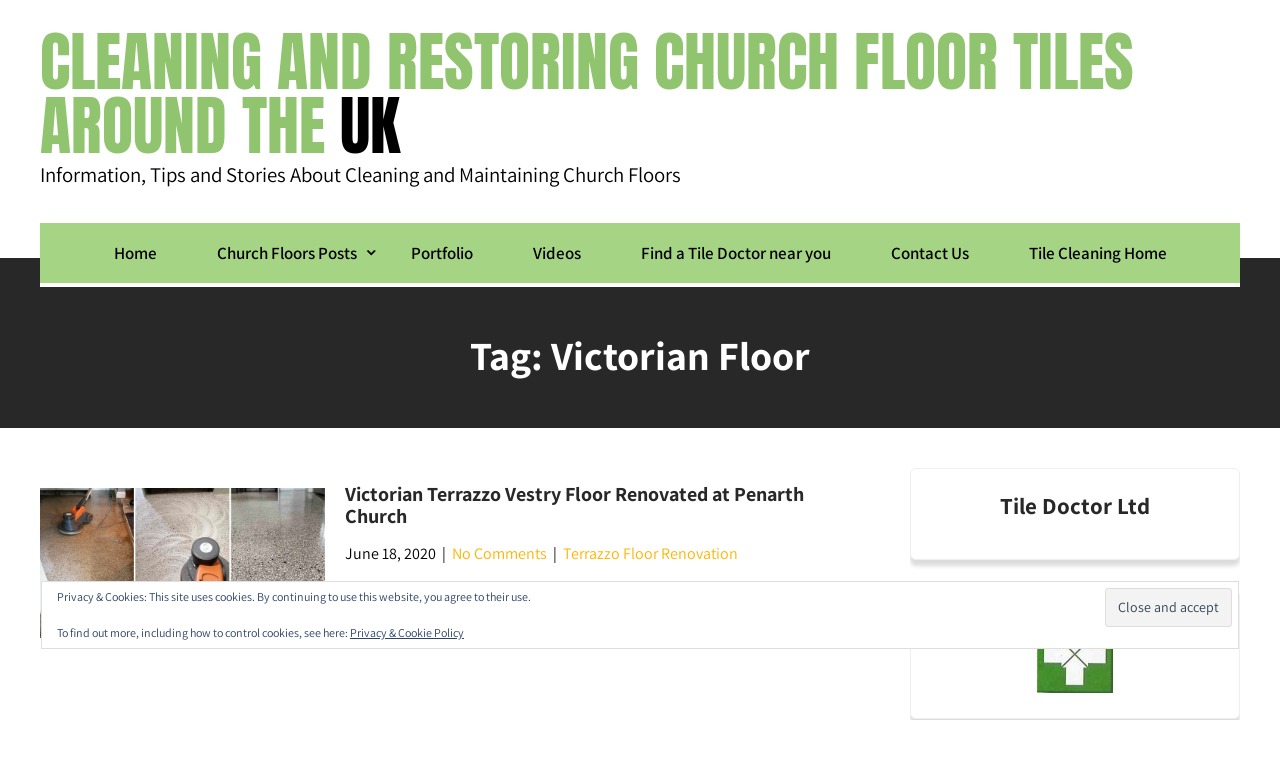

--- FILE ---
content_type: text/html; charset=UTF-8
request_url: https://church-floor.tilecleaning.co.uk/tag/victorian-floor/
body_size: 17328
content:
<!DOCTYPE html>
<html lang="en-US">
<head>
<meta charset="UTF-8">
<meta name="viewport" content="width=device-width, initial-scale=1">
<link rel="profile" href="https://gmpg.org/xfn/11">
<meta name='robots' content='index, follow, max-image-preview:large, max-snippet:-1, max-video-preview:-1' />
<!-- Jetpack Site Verification Tags -->
<meta name="google-site-verification" content="rTmJcsLU1-uHUDf--YMkdJi1RSRqt3EeX3zPiq6JpGE" />
<meta name="msvalidate.01" content="1972F618EB586CAF28738D231CB06630" />

	<!-- This site is optimized with the Yoast SEO plugin v26.8 - https://yoast.com/product/yoast-seo-wordpress/ -->
	<title>Victorian Floor Archives - Cleaning and Restoring Church Floor Tiles around the UK</title>
	<link rel="canonical" href="https://church-floor.tilecleaning.co.uk/tag/victorian-floor/" />
	<meta property="og:locale" content="en_US" />
	<meta property="og:type" content="article" />
	<meta property="og:title" content="Victorian Floor Archives - Cleaning and Restoring Church Floor Tiles around the UK" />
	<meta property="og:url" content="https://church-floor.tilecleaning.co.uk/tag/victorian-floor/" />
	<meta property="og:site_name" content="Cleaning and Restoring Church Floor Tiles around the UK" />
	<meta name="twitter:card" content="summary_large_image" />
	<meta name="twitter:site" content="@TileDoctorUK" />
	<script type="application/ld+json" class="yoast-schema-graph">{"@context":"https://schema.org","@graph":[{"@type":"CollectionPage","@id":"https://church-floor.tilecleaning.co.uk/tag/victorian-floor/","url":"https://church-floor.tilecleaning.co.uk/tag/victorian-floor/","name":"Victorian Floor Archives - Cleaning and Restoring Church Floor Tiles around the UK","isPartOf":{"@id":"https://church-floor.tilecleaning.co.uk/#website"},"primaryImageOfPage":{"@id":"https://church-floor.tilecleaning.co.uk/tag/victorian-floor/#primaryimage"},"image":{"@id":"https://church-floor.tilecleaning.co.uk/tag/victorian-floor/#primaryimage"},"thumbnailUrl":"https://church-floor.tilecleaning.co.uk/wp-content/uploads/sites/21/2020/06/Victorian-Terrazzo-Kitchen-Floor-Before-and-After-Restoration-Penarth.jpg","breadcrumb":{"@id":"https://church-floor.tilecleaning.co.uk/tag/victorian-floor/#breadcrumb"},"inLanguage":"en-US"},{"@type":"ImageObject","inLanguage":"en-US","@id":"https://church-floor.tilecleaning.co.uk/tag/victorian-floor/#primaryimage","url":"https://church-floor.tilecleaning.co.uk/wp-content/uploads/sites/21/2020/06/Victorian-Terrazzo-Kitchen-Floor-Before-and-After-Restoration-Penarth.jpg","contentUrl":"https://church-floor.tilecleaning.co.uk/wp-content/uploads/sites/21/2020/06/Victorian-Terrazzo-Kitchen-Floor-Before-and-After-Restoration-Penarth.jpg","width":1507,"height":1000,"caption":"Victorian Terrazzo Kitchen Floor Before and After Restoration Penarth"},{"@type":"BreadcrumbList","@id":"https://church-floor.tilecleaning.co.uk/tag/victorian-floor/#breadcrumb","itemListElement":[{"@type":"ListItem","position":1,"name":"Home","item":"https://church-floor.tilecleaning.co.uk/"},{"@type":"ListItem","position":2,"name":"Victorian Floor"}]},{"@type":"WebSite","@id":"https://church-floor.tilecleaning.co.uk/#website","url":"https://church-floor.tilecleaning.co.uk/","name":"Church Floor Tile Cleaning and Maintenance Tips","description":"Information, Tips and Stories About Cleaning and Maintaining Church Floors","publisher":{"@id":"https://church-floor.tilecleaning.co.uk/#organization"},"potentialAction":[{"@type":"SearchAction","target":{"@type":"EntryPoint","urlTemplate":"https://church-floor.tilecleaning.co.uk/?s={search_term_string}"},"query-input":{"@type":"PropertyValueSpecification","valueRequired":true,"valueName":"search_term_string"}}],"inLanguage":"en-US"},{"@type":"Organization","@id":"https://church-floor.tilecleaning.co.uk/#organization","name":"Tile Doctor Ltd","url":"https://church-floor.tilecleaning.co.uk/","logo":{"@type":"ImageObject","inLanguage":"en-US","@id":"https://church-floor.tilecleaning.co.uk/#/schema/logo/image/","url":"https://church-floor.tilecleaning.co.uk/wp-content/uploads/sites/21/2020/12/Tile-Doctor-Logo-2.jpg","contentUrl":"https://church-floor.tilecleaning.co.uk/wp-content/uploads/sites/21/2020/12/Tile-Doctor-Logo-2.jpg","width":100,"height":100,"caption":"Tile Doctor Ltd"},"image":{"@id":"https://church-floor.tilecleaning.co.uk/#/schema/logo/image/"},"sameAs":["https://www.facebook.com/TileDoctorUK","https://x.com/TileDoctorUK","https://www.instagram.com/tomrusselltile/","https://www.linkedin.com/company/6922312","https://www.pinterest.co.uk/mackie1372/pins/","https://www.youtube.com/c/DarrenScott-Tile-Cleaning/videos"]}]}</script>
	<!-- / Yoast SEO plugin. -->


<link rel='dns-prefetch' href='//church-floor.tilecleaning.co.uk' />
<link rel='dns-prefetch' href='//secure.gravatar.com' />
<link rel='dns-prefetch' href='//platform-api.sharethis.com' />
<link rel='dns-prefetch' href='//stats.wp.com' />
<link rel='dns-prefetch' href='//use.fontawesome.com' />
<link rel='dns-prefetch' href='//v0.wordpress.com' />
<link rel='dns-prefetch' href='//widgets.wp.com' />
<link rel='dns-prefetch' href='//s0.wp.com' />
<link rel='dns-prefetch' href='//0.gravatar.com' />
<link rel='dns-prefetch' href='//1.gravatar.com' />
<link rel='dns-prefetch' href='//2.gravatar.com' />
<link rel="alternate" type="application/rss+xml" title="Cleaning and Restoring Church Floor Tiles around the UK &raquo; Feed" href="https://church-floor.tilecleaning.co.uk/feed/" />
<link rel="alternate" type="application/rss+xml" title="Cleaning and Restoring Church Floor Tiles around the UK &raquo; Comments Feed" href="https://church-floor.tilecleaning.co.uk/comments/feed/" />
<link rel="alternate" type="application/rss+xml" title="Cleaning and Restoring Church Floor Tiles around the UK &raquo; Victorian Floor Tag Feed" href="https://church-floor.tilecleaning.co.uk/tag/victorian-floor/feed/" />
<style id='wp-img-auto-sizes-contain-inline-css' type='text/css'>
img:is([sizes=auto i],[sizes^="auto," i]){contain-intrinsic-size:3000px 1500px}
/*# sourceURL=wp-img-auto-sizes-contain-inline-css */
</style>
<link rel='stylesheet' id='maintenance-services-fonts-css' href='https://church-floor.tilecleaning.co.uk/wp-content/fonts/9551010eeed850e220a5bbf8d9676a44.css?ver=20201110' type='text/css' media='all' />
<style id='wp-emoji-styles-inline-css' type='text/css'>

	img.wp-smiley, img.emoji {
		display: inline !important;
		border: none !important;
		box-shadow: none !important;
		height: 1em !important;
		width: 1em !important;
		margin: 0 0.07em !important;
		vertical-align: -0.1em !important;
		background: none !important;
		padding: 0 !important;
	}
/*# sourceURL=wp-emoji-styles-inline-css */
</style>
<link rel='stylesheet' id='wp-block-library-css' href='https://church-floor.tilecleaning.co.uk/wp/wp-includes/css/dist/block-library/style.min.css?ver=fc39e77f062c1404f3da3ac91a4ce5b4' type='text/css' media='all' />
<style id='classic-theme-styles-inline-css' type='text/css'>
/*! This file is auto-generated */
.wp-block-button__link{color:#fff;background-color:#32373c;border-radius:9999px;box-shadow:none;text-decoration:none;padding:calc(.667em + 2px) calc(1.333em + 2px);font-size:1.125em}.wp-block-file__button{background:#32373c;color:#fff;text-decoration:none}
/*# sourceURL=/wp-includes/css/classic-themes.min.css */
</style>
<link rel='stylesheet' id='mediaelement-css' href='https://church-floor.tilecleaning.co.uk/wp/wp-includes/js/mediaelement/mediaelementplayer-legacy.min.css?ver=4.2.17' type='text/css' media='all' />
<link rel='stylesheet' id='wp-mediaelement-css' href='https://church-floor.tilecleaning.co.uk/wp/wp-includes/js/mediaelement/wp-mediaelement.min.css?ver=fc39e77f062c1404f3da3ac91a4ce5b4' type='text/css' media='all' />
<style id='jetpack-sharing-buttons-style-inline-css' type='text/css'>
.jetpack-sharing-buttons__services-list{display:flex;flex-direction:row;flex-wrap:wrap;gap:0;list-style-type:none;margin:5px;padding:0}.jetpack-sharing-buttons__services-list.has-small-icon-size{font-size:12px}.jetpack-sharing-buttons__services-list.has-normal-icon-size{font-size:16px}.jetpack-sharing-buttons__services-list.has-large-icon-size{font-size:24px}.jetpack-sharing-buttons__services-list.has-huge-icon-size{font-size:36px}@media print{.jetpack-sharing-buttons__services-list{display:none!important}}.editor-styles-wrapper .wp-block-jetpack-sharing-buttons{gap:0;padding-inline-start:0}ul.jetpack-sharing-buttons__services-list.has-background{padding:1.25em 2.375em}
/*# sourceURL=https://church-floor.tilecleaning.co.uk/wp-content/plugins/jetpack/_inc/blocks/sharing-buttons/view.css */
</style>
<style id='global-styles-inline-css' type='text/css'>
:root{--wp--preset--aspect-ratio--square: 1;--wp--preset--aspect-ratio--4-3: 4/3;--wp--preset--aspect-ratio--3-4: 3/4;--wp--preset--aspect-ratio--3-2: 3/2;--wp--preset--aspect-ratio--2-3: 2/3;--wp--preset--aspect-ratio--16-9: 16/9;--wp--preset--aspect-ratio--9-16: 9/16;--wp--preset--color--black: #000000;--wp--preset--color--cyan-bluish-gray: #abb8c3;--wp--preset--color--white: #ffffff;--wp--preset--color--pale-pink: #f78da7;--wp--preset--color--vivid-red: #cf2e2e;--wp--preset--color--luminous-vivid-orange: #ff6900;--wp--preset--color--luminous-vivid-amber: #fcb900;--wp--preset--color--light-green-cyan: #7bdcb5;--wp--preset--color--vivid-green-cyan: #00d084;--wp--preset--color--pale-cyan-blue: #8ed1fc;--wp--preset--color--vivid-cyan-blue: #0693e3;--wp--preset--color--vivid-purple: #9b51e0;--wp--preset--gradient--vivid-cyan-blue-to-vivid-purple: linear-gradient(135deg,rgb(6,147,227) 0%,rgb(155,81,224) 100%);--wp--preset--gradient--light-green-cyan-to-vivid-green-cyan: linear-gradient(135deg,rgb(122,220,180) 0%,rgb(0,208,130) 100%);--wp--preset--gradient--luminous-vivid-amber-to-luminous-vivid-orange: linear-gradient(135deg,rgb(252,185,0) 0%,rgb(255,105,0) 100%);--wp--preset--gradient--luminous-vivid-orange-to-vivid-red: linear-gradient(135deg,rgb(255,105,0) 0%,rgb(207,46,46) 100%);--wp--preset--gradient--very-light-gray-to-cyan-bluish-gray: linear-gradient(135deg,rgb(238,238,238) 0%,rgb(169,184,195) 100%);--wp--preset--gradient--cool-to-warm-spectrum: linear-gradient(135deg,rgb(74,234,220) 0%,rgb(151,120,209) 20%,rgb(207,42,186) 40%,rgb(238,44,130) 60%,rgb(251,105,98) 80%,rgb(254,248,76) 100%);--wp--preset--gradient--blush-light-purple: linear-gradient(135deg,rgb(255,206,236) 0%,rgb(152,150,240) 100%);--wp--preset--gradient--blush-bordeaux: linear-gradient(135deg,rgb(254,205,165) 0%,rgb(254,45,45) 50%,rgb(107,0,62) 100%);--wp--preset--gradient--luminous-dusk: linear-gradient(135deg,rgb(255,203,112) 0%,rgb(199,81,192) 50%,rgb(65,88,208) 100%);--wp--preset--gradient--pale-ocean: linear-gradient(135deg,rgb(255,245,203) 0%,rgb(182,227,212) 50%,rgb(51,167,181) 100%);--wp--preset--gradient--electric-grass: linear-gradient(135deg,rgb(202,248,128) 0%,rgb(113,206,126) 100%);--wp--preset--gradient--midnight: linear-gradient(135deg,rgb(2,3,129) 0%,rgb(40,116,252) 100%);--wp--preset--font-size--small: 13px;--wp--preset--font-size--medium: 20px;--wp--preset--font-size--large: 36px;--wp--preset--font-size--x-large: 42px;--wp--preset--spacing--20: 0.44rem;--wp--preset--spacing--30: 0.67rem;--wp--preset--spacing--40: 1rem;--wp--preset--spacing--50: 1.5rem;--wp--preset--spacing--60: 2.25rem;--wp--preset--spacing--70: 3.38rem;--wp--preset--spacing--80: 5.06rem;--wp--preset--shadow--natural: 6px 6px 9px rgba(0, 0, 0, 0.2);--wp--preset--shadow--deep: 12px 12px 50px rgba(0, 0, 0, 0.4);--wp--preset--shadow--sharp: 6px 6px 0px rgba(0, 0, 0, 0.2);--wp--preset--shadow--outlined: 6px 6px 0px -3px rgb(255, 255, 255), 6px 6px rgb(0, 0, 0);--wp--preset--shadow--crisp: 6px 6px 0px rgb(0, 0, 0);}:where(.is-layout-flex){gap: 0.5em;}:where(.is-layout-grid){gap: 0.5em;}body .is-layout-flex{display: flex;}.is-layout-flex{flex-wrap: wrap;align-items: center;}.is-layout-flex > :is(*, div){margin: 0;}body .is-layout-grid{display: grid;}.is-layout-grid > :is(*, div){margin: 0;}:where(.wp-block-columns.is-layout-flex){gap: 2em;}:where(.wp-block-columns.is-layout-grid){gap: 2em;}:where(.wp-block-post-template.is-layout-flex){gap: 1.25em;}:where(.wp-block-post-template.is-layout-grid){gap: 1.25em;}.has-black-color{color: var(--wp--preset--color--black) !important;}.has-cyan-bluish-gray-color{color: var(--wp--preset--color--cyan-bluish-gray) !important;}.has-white-color{color: var(--wp--preset--color--white) !important;}.has-pale-pink-color{color: var(--wp--preset--color--pale-pink) !important;}.has-vivid-red-color{color: var(--wp--preset--color--vivid-red) !important;}.has-luminous-vivid-orange-color{color: var(--wp--preset--color--luminous-vivid-orange) !important;}.has-luminous-vivid-amber-color{color: var(--wp--preset--color--luminous-vivid-amber) !important;}.has-light-green-cyan-color{color: var(--wp--preset--color--light-green-cyan) !important;}.has-vivid-green-cyan-color{color: var(--wp--preset--color--vivid-green-cyan) !important;}.has-pale-cyan-blue-color{color: var(--wp--preset--color--pale-cyan-blue) !important;}.has-vivid-cyan-blue-color{color: var(--wp--preset--color--vivid-cyan-blue) !important;}.has-vivid-purple-color{color: var(--wp--preset--color--vivid-purple) !important;}.has-black-background-color{background-color: var(--wp--preset--color--black) !important;}.has-cyan-bluish-gray-background-color{background-color: var(--wp--preset--color--cyan-bluish-gray) !important;}.has-white-background-color{background-color: var(--wp--preset--color--white) !important;}.has-pale-pink-background-color{background-color: var(--wp--preset--color--pale-pink) !important;}.has-vivid-red-background-color{background-color: var(--wp--preset--color--vivid-red) !important;}.has-luminous-vivid-orange-background-color{background-color: var(--wp--preset--color--luminous-vivid-orange) !important;}.has-luminous-vivid-amber-background-color{background-color: var(--wp--preset--color--luminous-vivid-amber) !important;}.has-light-green-cyan-background-color{background-color: var(--wp--preset--color--light-green-cyan) !important;}.has-vivid-green-cyan-background-color{background-color: var(--wp--preset--color--vivid-green-cyan) !important;}.has-pale-cyan-blue-background-color{background-color: var(--wp--preset--color--pale-cyan-blue) !important;}.has-vivid-cyan-blue-background-color{background-color: var(--wp--preset--color--vivid-cyan-blue) !important;}.has-vivid-purple-background-color{background-color: var(--wp--preset--color--vivid-purple) !important;}.has-black-border-color{border-color: var(--wp--preset--color--black) !important;}.has-cyan-bluish-gray-border-color{border-color: var(--wp--preset--color--cyan-bluish-gray) !important;}.has-white-border-color{border-color: var(--wp--preset--color--white) !important;}.has-pale-pink-border-color{border-color: var(--wp--preset--color--pale-pink) !important;}.has-vivid-red-border-color{border-color: var(--wp--preset--color--vivid-red) !important;}.has-luminous-vivid-orange-border-color{border-color: var(--wp--preset--color--luminous-vivid-orange) !important;}.has-luminous-vivid-amber-border-color{border-color: var(--wp--preset--color--luminous-vivid-amber) !important;}.has-light-green-cyan-border-color{border-color: var(--wp--preset--color--light-green-cyan) !important;}.has-vivid-green-cyan-border-color{border-color: var(--wp--preset--color--vivid-green-cyan) !important;}.has-pale-cyan-blue-border-color{border-color: var(--wp--preset--color--pale-cyan-blue) !important;}.has-vivid-cyan-blue-border-color{border-color: var(--wp--preset--color--vivid-cyan-blue) !important;}.has-vivid-purple-border-color{border-color: var(--wp--preset--color--vivid-purple) !important;}.has-vivid-cyan-blue-to-vivid-purple-gradient-background{background: var(--wp--preset--gradient--vivid-cyan-blue-to-vivid-purple) !important;}.has-light-green-cyan-to-vivid-green-cyan-gradient-background{background: var(--wp--preset--gradient--light-green-cyan-to-vivid-green-cyan) !important;}.has-luminous-vivid-amber-to-luminous-vivid-orange-gradient-background{background: var(--wp--preset--gradient--luminous-vivid-amber-to-luminous-vivid-orange) !important;}.has-luminous-vivid-orange-to-vivid-red-gradient-background{background: var(--wp--preset--gradient--luminous-vivid-orange-to-vivid-red) !important;}.has-very-light-gray-to-cyan-bluish-gray-gradient-background{background: var(--wp--preset--gradient--very-light-gray-to-cyan-bluish-gray) !important;}.has-cool-to-warm-spectrum-gradient-background{background: var(--wp--preset--gradient--cool-to-warm-spectrum) !important;}.has-blush-light-purple-gradient-background{background: var(--wp--preset--gradient--blush-light-purple) !important;}.has-blush-bordeaux-gradient-background{background: var(--wp--preset--gradient--blush-bordeaux) !important;}.has-luminous-dusk-gradient-background{background: var(--wp--preset--gradient--luminous-dusk) !important;}.has-pale-ocean-gradient-background{background: var(--wp--preset--gradient--pale-ocean) !important;}.has-electric-grass-gradient-background{background: var(--wp--preset--gradient--electric-grass) !important;}.has-midnight-gradient-background{background: var(--wp--preset--gradient--midnight) !important;}.has-small-font-size{font-size: var(--wp--preset--font-size--small) !important;}.has-medium-font-size{font-size: var(--wp--preset--font-size--medium) !important;}.has-large-font-size{font-size: var(--wp--preset--font-size--large) !important;}.has-x-large-font-size{font-size: var(--wp--preset--font-size--x-large) !important;}
:where(.wp-block-post-template.is-layout-flex){gap: 1.25em;}:where(.wp-block-post-template.is-layout-grid){gap: 1.25em;}
:where(.wp-block-term-template.is-layout-flex){gap: 1.25em;}:where(.wp-block-term-template.is-layout-grid){gap: 1.25em;}
:where(.wp-block-columns.is-layout-flex){gap: 2em;}:where(.wp-block-columns.is-layout-grid){gap: 2em;}
:root :where(.wp-block-pullquote){font-size: 1.5em;line-height: 1.6;}
/*# sourceURL=global-styles-inline-css */
</style>
<link rel='stylesheet' id='bafg_pro_style-css' href='https://church-floor.tilecleaning.co.uk/wp-content/plugins/beaf-before-and-after-gallery-pro/assets/css/bafg-pro-style.css?ver=4.4.0' type='text/css' media='all' />
<style id='bafg_pro_style-inline-css' type='text/css'>

			.bafg_filter_controls{
				text-align: left;
			}
            .bafg_filter_controls .bafg-filter-control{
                border-radius: 2px;
                color: #fff;
                border-color: #0274be;
                background-color: #0274be;
                padding-top: 10px;
                padding-right: 40px;
                padding-bottom: 10px;
                padding-left: 40px;
            }

            .bafg_filter_controls .bafg-filter-control:hover,
            .bafg_filter_controls .bafg-filter-control:focus,
            .bafg_filter_controls .bafg-filter-control.bafg-filter-active {
                color: #fff;
                border-color: #4ed444;
                background-color: #4ed444;
            }
/*# sourceURL=bafg_pro_style-inline-css */
</style>
<link rel='stylesheet' id='font-awesome-free-css' href='//use.fontawesome.com/releases/v5.6.3/css/all.css?ver=fc39e77f062c1404f3da3ac91a4ce5b4' type='text/css' media='all' />
<link rel='stylesheet' id='bafg-responsive-pro-css' href='https://church-floor.tilecleaning.co.uk/wp-content/plugins/beaf-before-and-after-gallery-pro/assets/css/responsive.css?ver=4.4.0' type='text/css' media='all' />
<link rel='stylesheet' id='maintenance-services-basic-style-css' href='https://church-floor.tilecleaning.co.uk/wp-content/themes/maintenance-services/style.css?ver=fc39e77f062c1404f3da3ac91a4ce5b4' type='text/css' media='all' />
<link rel='stylesheet' id='maintenance-services-main-style-css' href='https://church-floor.tilecleaning.co.uk/wp-content/themes/maintenance-services/css/responsive.css?ver=fc39e77f062c1404f3da3ac91a4ce5b4' type='text/css' media='all' />
<link rel='stylesheet' id='maintenance-services-editor-style-css' href='https://church-floor.tilecleaning.co.uk/wp-content/themes/maintenance-services/editor-style.css?ver=fc39e77f062c1404f3da3ac91a4ce5b4' type='text/css' media='all' />
<link rel='stylesheet' id='maintenance-services-base-style-css' href='https://church-floor.tilecleaning.co.uk/wp-content/themes/maintenance-services/css/style_base.css?ver=fc39e77f062c1404f3da3ac91a4ce5b4' type='text/css' media='all' />
<link rel='stylesheet' id='maintenance-services-custom-style-css' href='https://church-floor.tilecleaning.co.uk/wp-content/themes/maintenance-services/css/maintenance-services-custom-style.css?ver=fc39e77f062c1404f3da3ac91a4ce5b4' type='text/css' media='all' />
<style id='maintenance-services-custom-style-inline-css' type='text/css'>

					#sidebar ul li a:hover,
					.blog_lists h4 a:hover,
					.recent-post h6 a:hover,
					.recent-post a:hover,
					.design-by a,
					.postmeta a:hover,
					.tagcloud a,
					.blocksbox:hover h3,
					.rdmore a,
					.copyright-txt a:hover, #footermenu li.current-menu-item a, #footermenu li.current_page_item a,
					.header-phone-number,
					#sidebar li a:hover,
					.main-navigation ul li ul li a,
					.logo h2,
					.footer-row .cols-3 ul li a:hover, .footer-row .cols-3 ul li.current_page_item a
					{ 
						 color: #91c46f !important;
					}

					.pagination .nav-links span.current, .pagination .nav-links a:hover,
					#commentform input#submit:hover,
					.wpcf7 input[type='submit'],
					input.search-submit,
					.recent-post .morebtn:hover, 
					.read-more-btn,
					.woocommerce-product-search button[type='submit'],
					.head-info-area,
					.designs-thumb,
					.hometwo-block-button,
					.aboutmore,
					.service-thumb-box,
					.view-all-btn a:hover,
					.social-icons a:hover,
					.skt-header-quote-btn a,
					.custom-cart-count
					{ 
					   background-color: #91c46f !important;
					}

					.titleborder span:after, .sticky{border-bottom-color: #91c46f !important;}
					.header{background-color:;}
					.copyright-txt{color:  !important;}	
					.main-navigation ul li:hover a, .main-navigation ul li a:focus, .main-navigation ul li a:hover, .main-navigation ul li.current-menu-item a, .main-navigation ul li.current_page_item a{background-color: #91c46f !important;}			
				
/*# sourceURL=maintenance-services-custom-style-inline-css */
</style>
<link rel='stylesheet' id='jetpack_likes-css' href='https://church-floor.tilecleaning.co.uk/wp-content/plugins/jetpack/modules/likes/style.css?ver=15.4' type='text/css' media='all' />
<link rel='stylesheet' id='jetpack-subscriptions-css' href='https://church-floor.tilecleaning.co.uk/wp-content/plugins/jetpack/_inc/build/subscriptions/subscriptions.min.css?ver=15.4' type='text/css' media='all' />
<style id='generateblocks-inline-css' type='text/css'>
:root{--gb-container-width:1100px;}.gb-container .wp-block-image img{vertical-align:middle;}.gb-grid-wrapper .wp-block-image{margin-bottom:0;}.gb-highlight{background:none;}.gb-shape{line-height:0;}
/*# sourceURL=generateblocks-inline-css */
</style>
<link rel='stylesheet' id='elementor-frontend-css' href='https://church-floor.tilecleaning.co.uk/wp-content/plugins/elementor/assets/css/frontend.min.css?ver=3.34.4' type='text/css' media='all' />
<link rel='stylesheet' id='eael-general-css' href='https://church-floor.tilecleaning.co.uk/wp-content/plugins/essential-addons-for-elementor-lite/assets/front-end/css/view/general.min.css?ver=6.5.9' type='text/css' media='all' />
<link rel='stylesheet' id='dashicons-css' href='https://church-floor.tilecleaning.co.uk/wp/wp-includes/css/dashicons.min.css?ver=fc39e77f062c1404f3da3ac91a4ce5b4' type='text/css' media='all' />
<script type="text/javascript" src="https://church-floor.tilecleaning.co.uk/wp/wp-includes/js/jquery/jquery.min.js?ver=3.7.1" id="jquery-core-js"></script>
<script type="text/javascript" src="https://church-floor.tilecleaning.co.uk/wp/wp-includes/js/jquery/jquery-migrate.min.js?ver=3.4.1" id="jquery-migrate-js"></script>
<script type="text/javascript" src="https://church-floor.tilecleaning.co.uk/wp-content/plugins/beaf-before-and-after-gallery/assets/js/jquery.event.move.js?ver=4.7.13" id="eventMove-js"></script>
<script type="text/javascript" src="https://church-floor.tilecleaning.co.uk/wp-content/plugins/beaf-before-and-after-gallery/assets/js/jquery.twentytwenty.js?ver=4.7.13" id="bafg_twentytwenty-js"></script>
<script type="text/javascript" src="https://church-floor.tilecleaning.co.uk/wp-content/themes/maintenance-services/js/custom.js?ver=fc39e77f062c1404f3da3ac91a4ce5b4" id="maintenance-services-customscripts-js"></script>
<script type="text/javascript" src="//platform-api.sharethis.com/js/sharethis.js#source=googleanalytics-wordpress#product=ga&amp;property=5ef0a35684419600122e9323" id="googleanalytics-platform-sharethis-js"></script>
<link rel="https://api.w.org/" href="https://church-floor.tilecleaning.co.uk/wp-json/" /><link rel="alternate" title="JSON" type="application/json" href="https://church-floor.tilecleaning.co.uk/wp-json/wp/v2/tags/128" /><link rel="EditURI" type="application/rsd+xml" title="RSD" href="https://church-floor.tilecleaning.co.uk/wp/xmlrpc.php?rsd" />
	<style>img#wpstats{display:none}</style>
		<meta name="generator" content="Elementor 3.34.4; features: e_font_icon_svg, additional_custom_breakpoints; settings: css_print_method-external, google_font-enabled, font_display-auto">
<script>
(function() {
	(function (i, s, o, g, r, a, m) {
		i['GoogleAnalyticsObject'] = r;
		i[r] = i[r] || function () {
				(i[r].q = i[r].q || []).push(arguments)
			}, i[r].l = 1 * new Date();
		a = s.createElement(o),
			m = s.getElementsByTagName(o)[0];
		a.async = 1;
		a.src = g;
		m.parentNode.insertBefore(a, m)
	})(window, document, 'script', 'https://google-analytics.com/analytics.js', 'ga');

	ga('create', 'UA-5174751-1', 'auto');
			ga('send', 'pageview');
	})();
</script>
			<style>
				.e-con.e-parent:nth-of-type(n+4):not(.e-lazyloaded):not(.e-no-lazyload),
				.e-con.e-parent:nth-of-type(n+4):not(.e-lazyloaded):not(.e-no-lazyload) * {
					background-image: none !important;
				}
				@media screen and (max-height: 1024px) {
					.e-con.e-parent:nth-of-type(n+3):not(.e-lazyloaded):not(.e-no-lazyload),
					.e-con.e-parent:nth-of-type(n+3):not(.e-lazyloaded):not(.e-no-lazyload) * {
						background-image: none !important;
					}
				}
				@media screen and (max-height: 640px) {
					.e-con.e-parent:nth-of-type(n+2):not(.e-lazyloaded):not(.e-no-lazyload),
					.e-con.e-parent:nth-of-type(n+2):not(.e-lazyloaded):not(.e-no-lazyload) * {
						background-image: none !important;
					}
				}
			</style>
			    
	<style type="text/css">
		
	</style>
	<link rel="icon" href="https://church-floor.tilecleaning.co.uk/wp-content/uploads/sites/21/2016/09/cropped-Victorian-Quarry-Tile-Cleaning-St-Marys-Church-037-32x32.jpg" sizes="32x32" />
<link rel="icon" href="https://church-floor.tilecleaning.co.uk/wp-content/uploads/sites/21/2016/09/cropped-Victorian-Quarry-Tile-Cleaning-St-Marys-Church-037-192x192.jpg" sizes="192x192" />
<link rel="apple-touch-icon" href="https://church-floor.tilecleaning.co.uk/wp-content/uploads/sites/21/2016/09/cropped-Victorian-Quarry-Tile-Cleaning-St-Marys-Church-037-180x180.jpg" />
<meta name="msapplication-TileImage" content="https://church-floor.tilecleaning.co.uk/wp-content/uploads/sites/21/2016/09/cropped-Victorian-Quarry-Tile-Cleaning-St-Marys-Church-037-270x270.jpg" />
		<style type="text/css" id="wp-custom-css">
			.logo {
	padding: 30px 0 36px 0;
}

.logo h2 {
	font-size: 4em;
	line-height: 1em;
	text-shadow: 1px 1px #fff;
	
}

.logo p {
	font-size: 1.3em;
	
}

#navigation {
	background-color: rgb(165 213 132);
	border-bottom: 4px solid white;
  text-align: center;
}

.main-navigation ul li a {
	color: #000;
	font-weight: 600;
}

.main-navigation ul li ul li a {
	color: #000 !important;
}

.toggled .menu-toggle span {
	background: #fff;
}

.inner-banner-thumb {
	margin-top: 35px;
	min-height: 120px;
	height: 170px;
	margin-bottom: -50px;
	}

@media only screen and (max-width: 1023px) {
	.inner-banner-thumb {
	margin-top: -50px;
	min-height: 170px;
	height: 170px;
	margin-bottom: 30px;
	}
}

#content_navigator {
	margin-top: 90px;
}

.titleborder {
	line-height: 1em;
}

@media only screen and (max-width: 768px) {
	#content_navigator {
	margin-top: 0;
}
}

@media only screen and (max-width: 1220px) {
	.logo h2, .logo p {
	padding: 0 10px;
}
}

#copyright-area {
	background-color: #91C46F;
  position: relative;
  color: #ffffff;
	visibility: hidden;
}

.BookNowButton {
  color:White;
  font-family:Verdana;
  font-size:18px;
  font-weight:600;
	padding: 8px;
  background-color:#91C46F;
	border-radius: 14px;
	display: inline-block;
	cursor: pointer;
}

.BookNowButton:hover {
	background-color:#448E2B;
}

ul.tcsitemap {
	margin-top: -10px;
	line-height:10px;
	list-style-type: disc;
}
		</style>
		
    <!-- BEGIN - Make Tables Responsive -->
    <style type="text/css">
        
    /* Multi-row tables */
    @media (max-width: 650px) {

        .mtr-table tbody,
        .mtr-table {
        	width: 100% !important;
            display: table !important;
        }

        .mtr-table tr,
        .mtr-table .mtr-th-tag,
        .mtr-table .mtr-td-tag {
        	display: block !important;
            clear: both !important;
            height: auto !important;
        }

        .mtr-table .mtr-td-tag,
        .mtr-table .mtr-th-tag {
        	text-align: right !important;
            width: auto !important;
            box-sizing: border-box !important;
            overflow: auto !important;
        }
    
            .mtr-table .mtr-cell-content {
            	text-align: right !important;
            }
            
        .mtr-table tbody,
        .mtr-table tr,
        .mtr-table {
        	border: none !important;
            padding: 0 !important;
        }

        .mtr-table .mtr-td-tag,
        .mtr-table .mtr-th-tag {
        	border: none;
        }

        .mtr-table tr:nth-child(even) .mtr-td-tag,
        .mtr-table tr:nth-child(even) .mtr-th-tag {
            border-bottom: 1px solid #dddddd !important;
            border-left: 1px solid #dddddd !important;
            border-right: 1px solid #dddddd !important;
            border-top: none !important;
        }

        .mtr-table tr:nth-child(odd) .mtr-td-tag,
        .mtr-table tr:nth-child(odd) .mtr-th-tag {
            border-bottom: 1px solid #bbbbbb !important;
            border-left: 1px solid #bbbbbb !important;
            border-right: 1px solid #bbbbbb !important;
            border-top: none !important;
        }

        .mtr-table tr:first-of-type td:first-of-type,
        .mtr-table tr:first-of-type th:first-of-type {
            border-top: 1px solid #bbbbbb !important;
        }

        .mtr-table.mtr-thead-td tr:nth-of-type(2) td:first-child,
        .mtr-table.mtr-thead-td tr:nth-of-type(2) th:first-child,
        .mtr-table.mtr-tr-th tr:nth-of-type(2) td:first-child,
        .mtr-table.mtr-tr-th tr:nth-of-type(2) th:first-child,
        .mtr-table.mtr-tr-td tr:nth-of-type(2) td:first-child,
        .mtr-table.mtr-tr-td tr:nth-of-type(2) th:first-child {
            border-top: 1px solid #dddddd !important;
        }
            .mtr-table tr:nth-child(even),
            .mtr-table tr:nth-child(even) .mtr-td-tag,
            .mtr-table tr:nth-child(even) .mtr-th-tag {
                background: #ffffff !important;
            }

            .mtr-table tr:nth-child(odd),
            .mtr-table tr:nth-child(odd) .mtr-td-tag,
            .mtr-table tr:nth-child(odd) .mtr-th-tag {
                background: #dddddd !important;
            }
        .mtr-table .mtr-td-tag,
        .mtr-table .mtr-td-tag:first-child,
        .mtr-table .mtr-th-tag,
        .mtr-table .mtr-th-tag:first-child {
            padding: 5px 10px !important;
        }
        
        .mtr-table td[data-mtr-content]:before,
        .mtr-table th[data-mtr-content]:before {
        	display: inline-block !important;
        	content: attr(data-mtr-content) !important;
        	float: left !important;
            text-align: left !important;
            white-space: pre-line !important;
        }
        
        .mtr-table thead,
        .mtr-table.mtr-tr-th tr:first-of-type,
        .mtr-table.mtr-tr-td tr:first-of-type,
        .mtr-table colgroup {
        	display: none !important;
        }
    
        .mtr-cell-content {
            max-width: 49% !important;
            display: inline-block !important;
        }
            
        .mtr-table td[data-mtr-content]:before,
        .mtr-table th[data-mtr-content]:before {
            max-width: 49% !important;
        }
            
    }
    
    /* Single-row tables */
    @media (max-width: 650px) {

        .mtr-one-row-table .mtr-td-tag,
        .mtr-one-row-table .mtr-th-tag {
            box-sizing: border-box !important;
        }

        .mtr-one-row-table colgroup {
        	display: none !important;
        }

    
        .mtr-one-row-table tbody,
        .mtr-one-row-table tr,
        .mtr-one-row-table {
        	border: none !important;
            padding: 0 !important;
            width: 100% !important;
            display: block;
        }

        .mtr-one-row-table .mtr-td-tag,
        .mtr-one-row-table .mtr-th-tag {
            border: none;
        }
        
        .mtr-one-row-table .mtr-td-tag,
        .mtr-one-row-table .mtr-th-tag {
        	display: block !important;
            width: 50% !important;
        }
        .mtr-one-row-table tr {
            display: flex !important;
            flex-wrap: wrap !important;
        }
        
            .mtr-one-row-table td:nth-child(4n+1),
            .mtr-one-row-table th:nth-child(4n+1),
            .mtr-one-row-table td:nth-child(4n+2),
            .mtr-one-row-table th:nth-child(4n+2) {
                background: #dddddd !important;
            }

            .mtr-one-row-table th:nth-child(2n+1),
            .mtr-one-row-table td:nth-child(2n+1) {
                border-right: 1px solid #bbbbbb !important;
                border-left: 1px solid #bbbbbb !important;
            }

            .mtr-one-row-table td:nth-child(2n+2),
            .mtr-one-row-table th:nth-child(2n+2) {
                border-right: 1px solid #bbbbbb !important;
            }

            /* last two */
            .mtr-one-row-table td:nth-last-child(-n+2),
            .mtr-one-row-table th:nth-last-child(-n+2) {
                border-bottom: 1px solid #bbbbbb !important;
            }
            
        .mtr-one-row-table .mtr-td-tag,
        .mtr-one-row-table .mtr-th-tag {
            border-top: 1px solid #bbbbbb !important;
            padding: 5px 10px !important;
        }
        
    }
    </style>
    <!-- END - Make Tables Responsive -->
        </head>
<body data-rsssl=1 class="archive tag tag-victorian-floor tag-128 wp-theme-maintenance-services elementor-default elementor-kit-310">
<a class="skip-link screen-reader-text" href="#content_navigator">
Skip to content</a>
<div id="main-set">
<div class="header">
	<div class="container">
    <div class="logo">
		        <div class="clear"></div>
		        <div id="logo-main">
        <a href="https://church-floor.tilecleaning.co.uk/">
        <h2 class="site-title">Cleaning and Restoring Church Floor Tiles around the UK</h2>
                <p class="site-description">Information, Tips and Stories About Cleaning and Maintaining Church Floors</p>                          
                </a>
        </div>
    </div> 
    <div class="clear"></div>
    
    	<div class="navmenuarea">
        <div id="navigation"><nav id="site-navigation" class="main-navigation">
				<button type="button" class="menu-toggle">
					<span></span>
					<span></span>
					<span></span>
				</button>
		<ul id="primary" class="primary-menu menu"><li id="menu-item-226" class="menu-item menu-item-type-post_type menu-item-object-page menu-item-home menu-item-226"><a href="https://church-floor.tilecleaning.co.uk/">Home</a></li>
<li id="menu-item-15" class="menu-item menu-item-type-post_type menu-item-object-page current_page_parent menu-item-has-children menu-item-15"><a href="https://church-floor.tilecleaning.co.uk/church-floor-cleaning-posts/">Church Floors Posts</a>
<ul class="sub-menu">
	<li id="menu-item-139" class="menu-item menu-item-type-taxonomy menu-item-object-category menu-item-139"><a href="https://church-floor.tilecleaning.co.uk/category/damage-restoration/">Damage Restoration</a></li>
	<li id="menu-item-140" class="menu-item menu-item-type-taxonomy menu-item-object-category menu-item-140"><a href="https://church-floor.tilecleaning.co.uk/category/efflorescence-salt-resolution/">Efflorescence Salt Resolution</a></li>
	<li id="menu-item-141" class="menu-item menu-item-type-taxonomy menu-item-object-category menu-item-141"><a href="https://church-floor.tilecleaning.co.uk/category/floor-tile-renovation/">Floor Tile Renovation</a></li>
	<li id="menu-item-142" class="menu-item menu-item-type-taxonomy menu-item-object-category menu-item-142"><a href="https://church-floor.tilecleaning.co.uk/category/marble-tile-restoration/">Marble Tile Restoration</a></li>
	<li id="menu-item-143" class="menu-item menu-item-type-taxonomy menu-item-object-category menu-item-143"><a href="https://church-floor.tilecleaning.co.uk/category/quarry-tile-floor-cleaning/">Quarry Tile Floor Cleaning</a></li>
	<li id="menu-item-144" class="menu-item menu-item-type-taxonomy menu-item-object-category menu-item-144"><a href="https://church-floor.tilecleaning.co.uk/category/step-cleaning/">Step Cleaning</a></li>
	<li id="menu-item-145" class="menu-item menu-item-type-taxonomy menu-item-object-category menu-item-145"><a href="https://church-floor.tilecleaning.co.uk/category/terrazzo-floor-renovation/">Terrazzo Floor Renovation</a></li>
	<li id="menu-item-146" class="menu-item menu-item-type-taxonomy menu-item-object-category menu-item-146"><a href="https://church-floor.tilecleaning.co.uk/category/tile-repair-and-replacement/">Tile Repair and Replacement</a></li>
	<li id="menu-item-147" class="menu-item menu-item-type-taxonomy menu-item-object-category menu-item-147"><a href="https://church-floor.tilecleaning.co.uk/category/victorian-floor-restoration/">Victorian Floor Restoration</a></li>
	<li id="menu-item-148" class="menu-item menu-item-type-taxonomy menu-item-object-category menu-item-148"><a href="https://church-floor.tilecleaning.co.uk/category/vinyl-floor-cleaning/">Vinyl Floor Cleaning</a></li>
</ul>
</li>
<li id="menu-item-319" class="menu-item menu-item-type-post_type menu-item-object-page menu-item-319"><a href="https://church-floor.tilecleaning.co.uk/portfolio/">Portfolio</a></li>
<li id="menu-item-254" class="menu-item menu-item-type-post_type menu-item-object-page menu-item-254"><a href="https://church-floor.tilecleaning.co.uk/church-floor-tile-cleaning-videos/">Videos</a></li>
<li id="menu-item-18" class="menu-item menu-item-type-custom menu-item-object-custom menu-item-18"><a href="https://www.tiledoctor.co.uk/shop/category.aspx/tile-doctor-home-service/16/">Find a Tile Doctor near you</a></li>
<li id="menu-item-244" class="menu-item menu-item-type-custom menu-item-object-custom menu-item-244"><a href="https://tilecleaning.co.uk/contact-us/">Contact Us</a></li>
<li id="menu-item-17" class="menu-item menu-item-type-custom menu-item-object-custom menu-item-17"><a href="https://tilecleaning.co.uk">Tile Cleaning Home</a></li>
</ul>			</nav></div> 
            <div class="clear"></div>
        </div>    
                       
        <div class="clear"></div>
        </div> <!-- container -->     
  </div>
  <div class="clear"></div> 
  
  </div><!--main-set-->
      
    <div class="clear"></div>
  <div class="inner-banner-thumb">
      	   
        <div class="banner-container black-title">
  	        <h1>Tag: <span>Victorian Floor</span></h1>
    	
  </div>
        <div class="clear"></div>
      </div>
    
  <div class="clear"></div> 
  <div class="container">
	<div id="content_navigator">
     <div class="page_content">
        <section class="site-main">
							<div class="blog-post">
					<div class="blog_lists">
<article id="post-240" class="post-240 post type-post status-publish format-standard has-post-thumbnail hentry category-terrazzo-floor-renovation tag-cardiff tag-church-renovation tag-church-vestry-floor tag-kitchen-floor tag-penarth tag-polishing-terrazzo tag-terrazzo-floor-renovation tag-vale-of-glamorgan tag-victorian-floor tag-victorian-flooring tag-wales">
        <div class="post-thumb"><a href="https://church-floor.tilecleaning.co.uk/victorian-terrazzo-vestry-floor-renovated-at-penarth-church/"><img fetchpriority="high" width="1507" height="1000" src="https://church-floor.tilecleaning.co.uk/wp-content/uploads/sites/21/2020/06/Victorian-Terrazzo-Kitchen-Floor-Before-and-After-Restoration-Penarth.jpg" class="attachment-post-thumbnail size-post-thumbnail wp-post-image" alt="Victorian Terrazzo Kitchen Floor Before and After Restoration Penarth" decoding="async" srcset="https://church-floor.tilecleaning.co.uk/wp-content/uploads/sites/21/2020/06/Victorian-Terrazzo-Kitchen-Floor-Before-and-After-Restoration-Penarth.jpg 1507w, https://church-floor.tilecleaning.co.uk/wp-content/uploads/sites/21/2020/06/Victorian-Terrazzo-Kitchen-Floor-Before-and-After-Restoration-Penarth-300x199.jpg 300w, https://church-floor.tilecleaning.co.uk/wp-content/uploads/sites/21/2020/06/Victorian-Terrazzo-Kitchen-Floor-Before-and-After-Restoration-Penarth-1024x679.jpg 1024w, https://church-floor.tilecleaning.co.uk/wp-content/uploads/sites/21/2020/06/Victorian-Terrazzo-Kitchen-Floor-Before-and-After-Restoration-Penarth-768x510.jpg 768w" sizes="(max-width: 1507px) 100vw, 1507px" /></a></div>
        <header class="entry-header">           
        <h4><a href="https://church-floor.tilecleaning.co.uk/victorian-terrazzo-vestry-floor-renovated-at-penarth-church/" rel="bookmark">Victorian Terrazzo Vestry Floor Renovated at Penarth Church</a></h4>
                    <div class="postmeta">
                <div class="post-date">June 18, 2020</div><!-- post-date -->
                <div class="post-comment"> &nbsp;|&nbsp; <a href="https://church-floor.tilecleaning.co.uk/victorian-terrazzo-vestry-floor-renovated-at-penarth-church/#respond">No Comments</a></div>
                <div class="post-categories"> &nbsp;|&nbsp; <a href="https://church-floor.tilecleaning.co.uk/category/terrazzo-floor-renovation/" rel="category tag">Terrazzo Floor Renovation</a></div>                  
            </div><!-- postmeta -->
            </header><!-- .entry-header -->
        <div class="entry-summary">
        <p>Detailed below is a fine example of what can be achieved restoring old Terrazzo flooring. The work took place earlier this year in the Kitchen [&hellip;]</p>
    </div><!-- .entry-summary -->
        <div class="clear"></div>
</article><!-- #post-## -->
</div>                </div>
                        </section>
       <div id="sidebar">    
    <aside id="block-3" class="widget widget_block">
<h2 class="wp-block-heading has-text-align-center" style="font-size:23px">Tile Doctor Ltd</h2>
</aside><aside id="block-4" class="widget widget_block widget_media_image"><div class="wp-block-image">
<figure class="aligncenter"><img decoding="async" src="https://tilecleaning.co.uk/wp-content/uploads/2015/03/TDTileLogo.jpg" alt="Tile Doctor Logo"/></figure>
</div></aside><aside id="block-5" class="widget widget_block widget_text">
<p class="has-text-align-center">For Information and Ordering Contact<br><a href="mailto:Info@TileDoctor.co.uk?Subject='Tile Cleaning Website Enquiry'">Info@TileDoctor.co.uk</a><br>or call <strong>0345 512 0122</strong></p>
</aside><aside id="block-6" class="widget widget_block">
<h2 class="wp-block-heading has-text-align-left widgettitle" id="connect-with-us" style="font-size:23px">Connect With Us</h2>
</aside><aside id="block-7" class="widget widget_block">
<ul class="wp-block-social-links has-large-icon-size has-icon-color is-style-logos-only is-horizontal is-content-justification-left is-layout-flex wp-container-core-social-links-is-layout-7e5fce0a wp-block-social-links-is-layout-flex"><li style="color:#00d084;" class="wp-social-link wp-social-link-feed has-vivid-green-cyan-color wp-block-social-link"><a rel="noopener nofollow" target="_blank" href="https://church-floor.tilecleaning.co.uk/feed" class="wp-block-social-link-anchor"><svg width="24" height="24" viewBox="0 0 24 24" version="1.1" xmlns="http://www.w3.org/2000/svg" aria-hidden="true" focusable="false"><path d="M2,8.667V12c5.515,0,10,4.485,10,10h3.333C15.333,14.637,9.363,8.667,2,8.667z M2,2v3.333 c9.19,0,16.667,7.477,16.667,16.667H22C22,10.955,13.045,2,2,2z M4.5,17C3.118,17,2,18.12,2,19.5S3.118,22,4.5,22S7,20.88,7,19.5 S5.882,17,4.5,17z"></path></svg><span class="wp-block-social-link-label screen-reader-text">RSS Feed</span></a></li>

<li style="color:#00d084;" class="wp-social-link wp-social-link-x has-vivid-green-cyan-color wp-block-social-link"><a rel="noopener nofollow" target="_blank" href="https://x.com/TileDoctorUK" class="wp-block-social-link-anchor"><svg width="24" height="24" viewBox="0 0 24 24" version="1.1" xmlns="http://www.w3.org/2000/svg" aria-hidden="true" focusable="false"><path d="M13.982 10.622 20.54 3h-1.554l-5.693 6.618L8.745 3H3.5l6.876 10.007L3.5 21h1.554l6.012-6.989L15.868 21h5.245l-7.131-10.378Zm-2.128 2.474-.697-.997-5.543-7.93H8l4.474 6.4.697.996 5.815 8.318h-2.387l-4.745-6.787Z" /></svg><span class="wp-block-social-link-label screen-reader-text">X</span></a></li>

<li style="color:#00d084;" class="wp-social-link wp-social-link-facebook has-vivid-green-cyan-color wp-block-social-link"><a rel="noopener nofollow" target="_blank" href="https://www.facebook.com/TileDoctorUK" class="wp-block-social-link-anchor"><svg width="24" height="24" viewBox="0 0 24 24" version="1.1" xmlns="http://www.w3.org/2000/svg" aria-hidden="true" focusable="false"><path d="M12 2C6.5 2 2 6.5 2 12c0 5 3.7 9.1 8.4 9.9v-7H7.9V12h2.5V9.8c0-2.5 1.5-3.9 3.8-3.9 1.1 0 2.2.2 2.2.2v2.5h-1.3c-1.2 0-1.6.8-1.6 1.6V12h2.8l-.4 2.9h-2.3v7C18.3 21.1 22 17 22 12c0-5.5-4.5-10-10-10z"></path></svg><span class="wp-block-social-link-label screen-reader-text">Facebook</span></a></li>

<li style="color:#00d084;" class="wp-social-link wp-social-link-youtube has-vivid-green-cyan-color wp-block-social-link"><a rel="noopener nofollow" target="_blank" href="http://www.youtube.com/channel/UCM-b6g4QhBsjxC9NXxqGTiw" class="wp-block-social-link-anchor"><svg width="24" height="24" viewBox="0 0 24 24" version="1.1" xmlns="http://www.w3.org/2000/svg" aria-hidden="true" focusable="false"><path d="M21.8,8.001c0,0-0.195-1.378-0.795-1.985c-0.76-0.797-1.613-0.801-2.004-0.847c-2.799-0.202-6.997-0.202-6.997-0.202 h-0.009c0,0-4.198,0-6.997,0.202C4.608,5.216,3.756,5.22,2.995,6.016C2.395,6.623,2.2,8.001,2.2,8.001S2,9.62,2,11.238v1.517 c0,1.618,0.2,3.237,0.2,3.237s0.195,1.378,0.795,1.985c0.761,0.797,1.76,0.771,2.205,0.855c1.6,0.153,6.8,0.201,6.8,0.201 s4.203-0.006,7.001-0.209c0.391-0.047,1.243-0.051,2.004-0.847c0.6-0.607,0.795-1.985,0.795-1.985s0.2-1.618,0.2-3.237v-1.517 C22,9.62,21.8,8.001,21.8,8.001z M9.935,14.594l-0.001-5.62l5.404,2.82L9.935,14.594z"></path></svg><span class="wp-block-social-link-label screen-reader-text">YouTube</span></a></li></ul>
</aside><aside id="block-8" class="widget widget_block widget_search"><form role="search" method="get" action="https://church-floor.tilecleaning.co.uk/" class="wp-block-search__button-inside wp-block-search__text-button widgettitle wp-block-search"    ><label class="wp-block-search__label" for="wp-block-search__input-1" >Search</label><div class="wp-block-search__inside-wrapper"  style="width: 100%"><input class="wp-block-search__input" id="wp-block-search__input-1" placeholder="" value="" type="search" name="s" required /><button aria-label="Search" class="wp-block-search__button wp-element-button" type="submit" >Search</button></div></form></aside><aside id="block-9" class="widget widget_block">
<h2 class="wp-block-heading has-text-align-left widgettitle" id="recent-posts" style="font-size:23px">Recent Posts</h2>
</aside><aside id="block-10" class="widget widget_block widget_recent_entries"><ul class="wp-block-latest-posts__list has-dates wp-block-latest-posts"><li><a class="wp-block-latest-posts__post-title" href="https://church-floor.tilecleaning.co.uk/quarry-tiled-church-floor-with-damp-and-efflorescence-issues-restored-in-cowbridge-southeast-wales/">Quarry Tiled Church Floor with Damp and Efflorescence Issues Restored in Cowbridge Southeast Wales</a><time datetime="2025-10-13T01:56:42+00:00" class="wp-block-latest-posts__post-date">October 13, 2025</time></li>
<li><a class="wp-block-latest-posts__post-title" href="https://church-floor.tilecleaning.co.uk/renovation-of-a-victorian-tiled-chancel-at-st-marys-in-coatbridge/">Renovation of a Victorian Tiled Chancel at St Mary&#8217;s in Coatbridge</a><time datetime="2024-09-02T13:14:53+00:00" class="wp-block-latest-posts__post-date">September 2, 2024</time></li>
<li><a class="wp-block-latest-posts__post-title" href="https://church-floor.tilecleaning.co.uk/terrazzo-hallway-renovated-at-the-archbishop-of-wales-residence-in-cardiff/">Terrazzo Hallway Renovated at the Archbishop of Wales Residence in Cardiff</a><time datetime="2023-08-10T07:54:10+00:00" class="wp-block-latest-posts__post-date">August 10, 2023</time></li>
<li><a class="wp-block-latest-posts__post-title" href="https://church-floor.tilecleaning.co.uk/renovating-an-old-quarry-tiled-basement-floor-at-a-liverpool-vickerage/">Renovating an Old Quarry Tiled Basement Floor at a Liverpool Vickerage</a><time datetime="2022-04-11T15:13:58+00:00" class="wp-block-latest-posts__post-date">April 11, 2022</time></li>
<li><a class="wp-block-latest-posts__post-title" href="https://church-floor.tilecleaning.co.uk/carpet-covered-terrazzo-chancel-floor-restored-in-cardiff/">Carpet Covered Terrazzo Chancel Floor Restored in Cardiff</a><time datetime="2022-01-19T02:32:03+00:00" class="wp-block-latest-posts__post-date">January 19, 2022</time></li>
<li><a class="wp-block-latest-posts__post-title" href="https://church-floor.tilecleaning.co.uk/carpet-covered-minton-tiled-church-floor-restoration-in-shilton-coventry/">Carpet Covered Minton Tiled Church Floor Restoration in Shilton, Coventry</a><time datetime="2021-11-11T17:45:34+00:00" class="wp-block-latest-posts__post-date">November 11, 2021</time></li>
<li><a class="wp-block-latest-posts__post-title" href="https://church-floor.tilecleaning.co.uk/victorian-terrazzo-vestry-floor-renovated-at-penarth-church/">Victorian Terrazzo Vestry Floor Renovated at Penarth Church</a><time datetime="2020-06-18T15:20:55+00:00" class="wp-block-latest-posts__post-date">June 18, 2020</time></li>
<li><a class="wp-block-latest-posts__post-title" href="https://church-floor.tilecleaning.co.uk/flooding-leads-to-tile-restoration-at-st-clements-church-in-worcester/">Flooding Leads to Tile Restoration at St Clements Church in Worcester</a><time datetime="2019-11-12T02:22:31+00:00" class="wp-block-latest-posts__post-date">November 12, 2019</time></li>
<li><a class="wp-block-latest-posts__post-title" href="https://church-floor.tilecleaning.co.uk/renovating-old-painted-quarry-tiles-in-a-surrey-vicarage/">Renovating Old Painted Quarry Tiles in a Surrey Vicarage</a><time datetime="2019-11-01T05:29:20+00:00" class="wp-block-latest-posts__post-date">November 1, 2019</time></li>
<li><a class="wp-block-latest-posts__post-title" href="https://church-floor.tilecleaning.co.uk/polished-marble-tiles-renovated-at-the-church-of-the-resurrection-in-cardiff/">Polished Marble Tiles Renovated at The Church of the Resurrection in Cardiff</a><time datetime="2019-06-03T15:20:30+00:00" class="wp-block-latest-posts__post-date">June 3, 2019</time></li>
</ul></aside><aside id="blog_subscription-2" class="widget widget_blog_subscription jetpack_subscription_widget"><h3 class="widget-title titleborder"><span>Subscribe to Blog via Email</span></h3>
			<div class="wp-block-jetpack-subscriptions__container">
			<form action="#" method="post" accept-charset="utf-8" id="subscribe-blog-blog_subscription-2"
				data-blog="117839948"
				data-post_access_level="everybody" >
									<div id="subscribe-text"><p>Enter your email address to subscribe to this blog and receive notifications of new posts by email.</p>
</div>
										<p id="subscribe-email">
						<label id="jetpack-subscribe-label"
							class="screen-reader-text"
							for="subscribe-field-blog_subscription-2">
							Email Address						</label>
						<input type="email" name="email" autocomplete="email" required="required"
																					value=""
							id="subscribe-field-blog_subscription-2"
							placeholder="Email Address"
						/>
					</p>

					<p id="subscribe-submit"
											>
						<input type="hidden" name="action" value="subscribe"/>
						<input type="hidden" name="source" value="https://church-floor.tilecleaning.co.uk/tag/victorian-floor/"/>
						<input type="hidden" name="sub-type" value="widget"/>
						<input type="hidden" name="redirect_fragment" value="subscribe-blog-blog_subscription-2"/>
						<input type="hidden" id="_wpnonce" name="_wpnonce" value="743a9e4cc5" /><input type="hidden" name="_wp_http_referer" value="/tag/victorian-floor/" />						<button type="submit"
															class="wp-block-button__link"
																					name="jetpack_subscriptions_widget"
						>
							Subscribe						</button>
					</p>
							</form>
						</div>
			
</aside><aside id="block-13" class="widget widget_block">
<h2 class="wp-block-heading has-text-align-left widgettitle" id="tile-doctor-blog" style="font-size:23px">Tile Doctor Blog</h2>
</aside><aside id="block-14" class="widget widget_block widget_rss"><ul class="is-grid columns-2 has-dates wp-block-rss"><li class='wp-block-rss__item'><div class='wp-block-rss__item-title'><a href='https://warwickshire.tiledoctor.biz/damaged-1930s-edwardian-tiled-hallway-restored-in-rugby/'>Damaged 1930’s Edwardian Tiled Hallway Restored in Rugby</a></div><time datetime="2026-01-26T14:05:56+00:00" class="wp-block-rss__item-publish-date">January 26, 2026</time> </li><li class='wp-block-rss__item'><div class='wp-block-rss__item-title'><a href='https://south-cumbria.tiledoctor.biz/maintaining-a-victorian-tiled-hall-floor-at-a-stately-home-in-bowness/'>Maintaining a Victorian Tiled Hall Floor at a Stately Home in Bowness</a></div><time datetime="2026-01-23T03:49:16+00:00" class="wp-block-rss__item-publish-date">January 23, 2026</time> </li><li class='wp-block-rss__item'><div class='wp-block-rss__item-title'><a href='https://south-london.tiledoctor.biz/badly-stained-victorian-tiled-hallway-floor-restored-in-battersea/'>Badly Stained Victorian Tiled Hallway Floor Restored in Battersea</a></div><time datetime="2026-01-20T03:45:11+00:00" class="wp-block-rss__item-publish-date">January 20, 2026</time> </li><li class='wp-block-rss__item'><div class='wp-block-rss__item-title'><a href='https://central-london.tiledoctor.biz/dull-and-marked-marble-bar-top-polished-at-a-mayfair-night-club/'>Dull and Marked Marble Bar Top Polished at a Mayfair Night Club</a></div><time datetime="2026-01-19T14:29:14+00:00" class="wp-block-rss__item-publish-date">January 19, 2026</time> </li><li class='wp-block-rss__item'><div class='wp-block-rss__item-title'><a href='https://somerset.tiledoctor.biz/problematic-terracotta-kitchen-floor-tile-solved-in-frome/'>Problematic Terracotta Kitchen Floor Tile Solved in Frome</a></div><time datetime="2026-01-09T10:24:54+00:00" class="wp-block-rss__item-publish-date">January 9, 2026</time> </li><li class='wp-block-rss__item'><div class='wp-block-rss__item-title'><a href='https://berkshire.tiledoctor.biz/slate-mosaic-tiled-walk-in-shower-renovation-in-windsor/'>Slate Mosaic Tiled Walk-In Shower Renovation in Windsor</a></div><time datetime="2026-01-03T08:31:10+00:00" class="wp-block-rss__item-publish-date">January 3, 2026</time> </li><li class='wp-block-rss__item'><div class='wp-block-rss__item-title'><a href='https://south-cumbria.tiledoctor.biz/terracotta-tiled-flooring-stripped-and-sealed-in-hawkshead/'>Terracotta Tiled Flooring Stripped and Sealed in Hawkshead</a></div><time datetime="2025-12-20T13:27:11+00:00" class="wp-block-rss__item-publish-date">December 20, 2025</time> </li><li class='wp-block-rss__item'><div class='wp-block-rss__item-title'><a href='https://edinburgh.tiledoctor.biz/dirty-and-pitted-travertine-floor-restored-in-inverkeithing-firth-of-forth/'>Dirty and Pitted Travertine Floor Restored in Inverkeithing Firth of Forth</a></div><time datetime="2025-12-16T01:16:27+00:00" class="wp-block-rss__item-publish-date">December 16, 2025</time> </li><li class='wp-block-rss__item'><div class='wp-block-rss__item-title'><a href='https://west-surrey.tiledoctor.biz/refreshing-a-mouldy-ceramic-tiled-shower-cubicle-in-weybridge/'>Refreshing a Mouldy Ceramic Tiled Shower Cubicle in Weybridge</a></div><time datetime="2025-12-15T09:47:02+00:00" class="wp-block-rss__item-publish-date">December 15, 2025</time> </li><li class='wp-block-rss__item'><div class='wp-block-rss__item-title'><a href='https://somerset.tiledoctor.biz/newly-laid-micro-porous-porcelain-turning-brown-in-taunton-somerset/'>Newly Laid Micro-Porous Porcelain Turning Brown in Taunton Somerset</a></div><time datetime="2025-12-12T13:51:16+00:00" class="wp-block-rss__item-publish-date">December 12, 2025</time> </li></ul></aside><aside id="block-15" class="widget widget_block">
<h2 class="wp-block-heading has-text-align-left widgettitle" id="links" style="font-size:23px">Links</h2>
</aside><aside id="block-16" class="widget widget_block">
<ul class="wp-block-list tdsitemap">
<li><a title="Tile Doctor Privacy Policy" href="http://www.tiledoctor.biz/privacy-policy/" target="_blank">Privacy Policy</a></li>



<li><a href="https://church-floor.tilecleaning.co.uk/sitemap">Sitemap</a></li>
</ul>
</aside><aside id="block-17" class="widget widget_block widget_media_image"><div class="wp-block-image">
<figure class="aligncenter"><a href="https://www.tiles.org.uk/members/tile-doctor-ltd-5480/"><img decoding="async" src="https://training.tilecleaning.co.uk/wp-content/uploads/sites/26/2019/02/The-Tile-Association-Logo1-150x150.gif" alt="UK Tile Association Logo"/></a></figure>
</div></aside><aside id="eu_cookie_law_widget-2" class="widget widget_eu_cookie_law_widget">
<div
	class="hide-on-button"
	data-hide-timeout="30"
	data-consent-expiration="180"
	id="eu-cookie-law"
>
	<form method="post" id="jetpack-eu-cookie-law-form">
		<input type="submit" value="Close and accept" class="accept" />
	</form>

	Privacy &amp; Cookies: This site uses cookies. By continuing to use this website, you agree to their use.<br />
<br />
To find out more, including how to control cookies, see here:
		<a href="https://tilecleaning.co.uk/privacy-policy/" rel="">
		Privacy &amp; Cookie Policy	</a>
</div>
</aside>	
</div><!-- sidebar -->       
        <div class="clear"></div>
    </div><!-- site-aligner -->
    </div>
</div><!-- container -->
<div id="footer">
<div class="copyright-area">
<div class="footerarea">
    	<div class="container footer ftr-widg">
        	<div class="footer-row">
                        <div class="cols-3 widget-column-1">  
              <aside id="block-18" class="widget widget_block">
<h2 class="footertitle wp-block-heading">Church Floor – Cleaning and Sealing</h2>
</aside><aside id="nav_menu-3" class="widget widget_nav_menu"><div class="menu-footer-menu-container"><ul id="menu-footer-menu" class="menu"><li id="menu-item-149" class="menu-item menu-item-type-taxonomy menu-item-object-category menu-item-149"><a href="https://church-floor.tilecleaning.co.uk/category/damage-restoration/">Damage Restoration</a></li>
<li id="menu-item-150" class="menu-item menu-item-type-taxonomy menu-item-object-category menu-item-150"><a href="https://church-floor.tilecleaning.co.uk/category/efflorescence-salt-resolution/">Efflorescence Salt Resolution</a></li>
<li id="menu-item-151" class="menu-item menu-item-type-taxonomy menu-item-object-category menu-item-151"><a href="https://church-floor.tilecleaning.co.uk/category/floor-tile-renovation/">Floor Tile Renovation</a></li>
<li id="menu-item-152" class="menu-item menu-item-type-taxonomy menu-item-object-category menu-item-152"><a href="https://church-floor.tilecleaning.co.uk/category/marble-tile-restoration/">Marble Tile Restoration</a></li>
<li id="menu-item-153" class="menu-item menu-item-type-taxonomy menu-item-object-category menu-item-153"><a href="https://church-floor.tilecleaning.co.uk/category/quarry-tile-floor-cleaning/">Quarry Tile Floor Cleaning</a></li>
<li id="menu-item-154" class="menu-item menu-item-type-taxonomy menu-item-object-category menu-item-154"><a href="https://church-floor.tilecleaning.co.uk/category/step-cleaning/">Step Cleaning</a></li>
<li id="menu-item-155" class="menu-item menu-item-type-taxonomy menu-item-object-category menu-item-155"><a href="https://church-floor.tilecleaning.co.uk/category/terrazzo-floor-renovation/">Terrazzo Floor Renovation</a></li>
<li id="menu-item-156" class="menu-item menu-item-type-taxonomy menu-item-object-category menu-item-156"><a href="https://church-floor.tilecleaning.co.uk/category/tile-repair-and-replacement/">Tile Repair and Replacement</a></li>
<li id="menu-item-157" class="menu-item menu-item-type-taxonomy menu-item-object-category menu-item-157"><a href="https://church-floor.tilecleaning.co.uk/category/victorian-floor-restoration/">Victorian Floor Restoration</a></li>
<li id="menu-item-158" class="menu-item menu-item-type-taxonomy menu-item-object-category menu-item-158"><a href="https://church-floor.tilecleaning.co.uk/category/vinyl-floor-cleaning/">Vinyl Floor Cleaning</a></li>
</ul></div></aside>            </div><!--end .widget-column-1-->                  
    		 
			            <div class="cols-3 widget-column-2">  
            <aside id="block-20" class="widget widget_block">
<h2 class="footertitle wp-block-heading" id="contact-information">Contact Information</h2>
</aside><aside id="block-19" class="widget widget_block widget_text">
<p>Telephone: <strong>0345 512 0122</strong><br>Email: <strong>Info@TileDoctor.co.uk</strong><br><strong>Tile Doctor Training</strong>, 50 Market Street, Carnforth, Lancashire, LA5 9LB</p>
</aside>            </div><!--end .widget-column-2-->
             
			    
            <div class="cols-3 widget-column-3">  
            <aside id="block-21" class="widget widget_block"><p><!-- TrustBox script --> <script type="text/javascript" src="//widget.trustpilot.com/bootstrap/v5/tp.widget.bootstrap.min.js" async=""></script> <!-- End TrustBox script --></p>
<div class="trustpilot-widget" data-locale="en-GB" data-template-id="53aa8807dec7e10d38f59f32" data-businessunit-id="574820a90000ff00058d705b" data-style-height="150px" data-style-width="100%" data-theme="dark" data-stars="1,2,3,4,5"> <a href="https://uk.trustpilot.com/review/www.tiledoctor.co.uk" target="_blank">Trustpilot</a> </div></aside>            </div><!--end .widget-column-3-->
			 	
            <div class="clear"></div>
            </div>
        </div><!--end .container--> 
</div>
         
<div class="copyright-wrapper">
<div class="container">
     <div class="copyright-txt">
     	        	Cleaning and Restoring Church Floor Tiles around the UK Theme By  <a href="https://www.sktthemes.org/product-category/construction/" target="_blank">
        SKT Construction Themes        </a>
                </div>
     <div class="clear"></div>
</div>           
</div>
</div><!--end #copyright-area-->
</div>
<script type="speculationrules">
{"prefetch":[{"source":"document","where":{"and":[{"href_matches":"/*"},{"not":{"href_matches":["/wp/wp-*.php","/wp/wp-admin/*","/wp-content/uploads/sites/21/*","/wp-content/*","/wp-content/plugins/*","/wp-content/themes/maintenance-services/*","/*\\?(.+)"]}},{"not":{"selector_matches":"a[rel~=\"nofollow\"]"}},{"not":{"selector_matches":".no-prefetch, .no-prefetch a"}}]},"eagerness":"conservative"}]}
</script>
 <section class="bafg_popup_preview">
        <div class="bafg_popup_preview_content">
        <div class="close" title="Exit Full Screen">╳</div>
        <div id="bafg_popup_wrap"></div>
        </div>
    </section><div id="loading-image"></div>			<script>
				const lazyloadRunObserver = () => {
					const lazyloadBackgrounds = document.querySelectorAll( `.e-con.e-parent:not(.e-lazyloaded)` );
					const lazyloadBackgroundObserver = new IntersectionObserver( ( entries ) => {
						entries.forEach( ( entry ) => {
							if ( entry.isIntersecting ) {
								let lazyloadBackground = entry.target;
								if( lazyloadBackground ) {
									lazyloadBackground.classList.add( 'e-lazyloaded' );
								}
								lazyloadBackgroundObserver.unobserve( entry.target );
							}
						});
					}, { rootMargin: '200px 0px 200px 0px' } );
					lazyloadBackgrounds.forEach( ( lazyloadBackground ) => {
						lazyloadBackgroundObserver.observe( lazyloadBackground );
					} );
				};
				const events = [
					'DOMContentLoaded',
					'elementor/lazyload/observe',
				];
				events.forEach( ( event ) => {
					document.addEventListener( event, lazyloadRunObserver );
				} );
			</script>
			<link rel='stylesheet' id='eu-cookie-law-style-css' href='https://church-floor.tilecleaning.co.uk/wp-content/plugins/jetpack/modules/widgets/eu-cookie-law/style.css?ver=15.4' type='text/css' media='all' />
<style id='core-block-supports-inline-css' type='text/css'>
.wp-container-core-social-links-is-layout-7e5fce0a{justify-content:flex-start;}
/*# sourceURL=core-block-supports-inline-css */
</style>
<script type="text/javascript" src="https://church-floor.tilecleaning.co.uk/wp-content/plugins/beaf-before-and-after-gallery-pro/assets/js/jquery.keyframes.js" id="bafg_keyframes-js"></script>
<script type="text/javascript" id="bafg_custom_js-js-extra">
/* <![CDATA[ */
var bafg_constant_obj = {"ajax_url":"https://church-floor.tilecleaning.co.uk/wp/wp-admin/admin-ajax.php","site_url":"/var/www/vhosts/tilecleaning.co.uk/httpdocs/wp-content/plugins/beaf-before-and-after-gallery/"};
//# sourceURL=bafg_custom_js-js-extra
/* ]]> */
</script>
<script type="text/javascript" src="https://church-floor.tilecleaning.co.uk/wp-content/plugins/beaf-before-and-after-gallery/assets/js/bafg-custom-js.js?ver=4.7.13" id="bafg_custom_js-js"></script>
<script type="text/javascript" id="bafg_custom_pro-js-extra">
/* <![CDATA[ */
var bafg_ajax_url = {"ajax_url":"https://church-floor.tilecleaning.co.uk/wp-content/plugins/beaf-before-and-after-gallery-pro/"};
//# sourceURL=bafg_custom_pro-js-extra
/* ]]> */
</script>
<script type="text/javascript" src="https://church-floor.tilecleaning.co.uk/wp-content/plugins/beaf-before-and-after-gallery-pro/assets/js/bafg-custom-pro.js?ver=4.4.0" id="bafg_custom_pro-js"></script>
<script type="text/javascript" src="https://church-floor.tilecleaning.co.uk/wp-content/plugins/beaf-before-and-after-gallery-pro/inc/filter-gallery/js/isotope.pkgd.min.js" id="bafg-isotope-min-js"></script>
<script type="text/javascript" src="https://church-floor.tilecleaning.co.uk/wp-content/plugins/beaf-before-and-after-gallery-pro/inc/filter-gallery/js/bafg-isotope-init.js" id="bafg-isotope-init-js"></script>
<script type="text/javascript" id="maintenance-services-navigation-js-extra">
/* <![CDATA[ */
var maintenanceservicesScreenReaderText = {"expandMain":"Open main menu","collapseMain":"Close main menu","expandChild":"Expand submenu","collapseChild":"Collapse submenu"};
//# sourceURL=maintenance-services-navigation-js-extra
/* ]]> */
</script>
<script type="text/javascript" src="https://church-floor.tilecleaning.co.uk/wp-content/themes/maintenance-services/js/navigation.js?ver=01062020" id="maintenance-services-navigation-js"></script>
<script type="text/javascript" id="eael-general-js-extra">
/* <![CDATA[ */
var localize = {"ajaxurl":"https://church-floor.tilecleaning.co.uk/wp/wp-admin/admin-ajax.php","nonce":"3dd32fd11b","i18n":{"added":"Added ","compare":"Compare","loading":"Loading..."},"eael_translate_text":{"required_text":"is a required field","invalid_text":"Invalid","billing_text":"Billing","shipping_text":"Shipping","fg_mfp_counter_text":"of"},"page_permalink":"https://church-floor.tilecleaning.co.uk/victorian-terrazzo-vestry-floor-renovated-at-penarth-church/","cart_redirectition":"","cart_page_url":"","el_breakpoints":{"mobile":{"label":"Mobile Portrait","value":767,"default_value":767,"direction":"max","is_enabled":true},"mobile_extra":{"label":"Mobile Landscape","value":880,"default_value":880,"direction":"max","is_enabled":false},"tablet":{"label":"Tablet Portrait","value":1024,"default_value":1024,"direction":"max","is_enabled":true},"tablet_extra":{"label":"Tablet Landscape","value":1200,"default_value":1200,"direction":"max","is_enabled":false},"laptop":{"label":"Laptop","value":1366,"default_value":1366,"direction":"max","is_enabled":false},"widescreen":{"label":"Widescreen","value":2400,"default_value":2400,"direction":"min","is_enabled":false}}};
//# sourceURL=eael-general-js-extra
/* ]]> */
</script>
<script type="text/javascript" src="https://church-floor.tilecleaning.co.uk/wp-content/plugins/essential-addons-for-elementor-lite/assets/front-end/js/view/general.min.js?ver=6.5.9" id="eael-general-js"></script>
<script type="text/javascript" id="jetpack-stats-js-before">
/* <![CDATA[ */
_stq = window._stq || [];
_stq.push([ "view", {"v":"ext","blog":"117839948","post":"0","tz":"0","srv":"church-floor.tilecleaning.co.uk","arch_tag":"victorian-floor","arch_results":"1","j":"1:15.4"} ]);
_stq.push([ "clickTrackerInit", "117839948", "0" ]);
//# sourceURL=jetpack-stats-js-before
/* ]]> */
</script>
<script type="text/javascript" src="https://stats.wp.com/e-202606.js" id="jetpack-stats-js" defer="defer" data-wp-strategy="defer"></script>
<script type="text/javascript" src="https://church-floor.tilecleaning.co.uk/wp-content/plugins/jetpack/_inc/build/widgets/eu-cookie-law/eu-cookie-law.min.js?ver=20180522" id="eu-cookie-law-script-js"></script>
	<script>
	/(trident|msie)/i.test(navigator.userAgent)&&document.getElementById&&window.addEventListener&&window.addEventListener("hashchange",function(){var t,e=location.hash.substring(1);/^[A-z0-9_-]+$/.test(e)&&(t=document.getElementById(e))&&(/^(?:a|select|input|button|textarea)$/i.test(t.tagName)||(t.tabIndex=-1),t.focus())},!1);
	</script>
	<script id="wp-emoji-settings" type="application/json">
{"baseUrl":"https://s.w.org/images/core/emoji/17.0.2/72x72/","ext":".png","svgUrl":"https://s.w.org/images/core/emoji/17.0.2/svg/","svgExt":".svg","source":{"concatemoji":"https://church-floor.tilecleaning.co.uk/wp/wp-includes/js/wp-emoji-release.min.js?ver=fc39e77f062c1404f3da3ac91a4ce5b4"}}
</script>
<script type="module">
/* <![CDATA[ */
/*! This file is auto-generated */
const a=JSON.parse(document.getElementById("wp-emoji-settings").textContent),o=(window._wpemojiSettings=a,"wpEmojiSettingsSupports"),s=["flag","emoji"];function i(e){try{var t={supportTests:e,timestamp:(new Date).valueOf()};sessionStorage.setItem(o,JSON.stringify(t))}catch(e){}}function c(e,t,n){e.clearRect(0,0,e.canvas.width,e.canvas.height),e.fillText(t,0,0);t=new Uint32Array(e.getImageData(0,0,e.canvas.width,e.canvas.height).data);e.clearRect(0,0,e.canvas.width,e.canvas.height),e.fillText(n,0,0);const a=new Uint32Array(e.getImageData(0,0,e.canvas.width,e.canvas.height).data);return t.every((e,t)=>e===a[t])}function p(e,t){e.clearRect(0,0,e.canvas.width,e.canvas.height),e.fillText(t,0,0);var n=e.getImageData(16,16,1,1);for(let e=0;e<n.data.length;e++)if(0!==n.data[e])return!1;return!0}function u(e,t,n,a){switch(t){case"flag":return n(e,"\ud83c\udff3\ufe0f\u200d\u26a7\ufe0f","\ud83c\udff3\ufe0f\u200b\u26a7\ufe0f")?!1:!n(e,"\ud83c\udde8\ud83c\uddf6","\ud83c\udde8\u200b\ud83c\uddf6")&&!n(e,"\ud83c\udff4\udb40\udc67\udb40\udc62\udb40\udc65\udb40\udc6e\udb40\udc67\udb40\udc7f","\ud83c\udff4\u200b\udb40\udc67\u200b\udb40\udc62\u200b\udb40\udc65\u200b\udb40\udc6e\u200b\udb40\udc67\u200b\udb40\udc7f");case"emoji":return!a(e,"\ud83e\u1fac8")}return!1}function f(e,t,n,a){let r;const o=(r="undefined"!=typeof WorkerGlobalScope&&self instanceof WorkerGlobalScope?new OffscreenCanvas(300,150):document.createElement("canvas")).getContext("2d",{willReadFrequently:!0}),s=(o.textBaseline="top",o.font="600 32px Arial",{});return e.forEach(e=>{s[e]=t(o,e,n,a)}),s}function r(e){var t=document.createElement("script");t.src=e,t.defer=!0,document.head.appendChild(t)}a.supports={everything:!0,everythingExceptFlag:!0},new Promise(t=>{let n=function(){try{var e=JSON.parse(sessionStorage.getItem(o));if("object"==typeof e&&"number"==typeof e.timestamp&&(new Date).valueOf()<e.timestamp+604800&&"object"==typeof e.supportTests)return e.supportTests}catch(e){}return null}();if(!n){if("undefined"!=typeof Worker&&"undefined"!=typeof OffscreenCanvas&&"undefined"!=typeof URL&&URL.createObjectURL&&"undefined"!=typeof Blob)try{var e="postMessage("+f.toString()+"("+[JSON.stringify(s),u.toString(),c.toString(),p.toString()].join(",")+"));",a=new Blob([e],{type:"text/javascript"});const r=new Worker(URL.createObjectURL(a),{name:"wpTestEmojiSupports"});return void(r.onmessage=e=>{i(n=e.data),r.terminate(),t(n)})}catch(e){}i(n=f(s,u,c,p))}t(n)}).then(e=>{for(const n in e)a.supports[n]=e[n],a.supports.everything=a.supports.everything&&a.supports[n],"flag"!==n&&(a.supports.everythingExceptFlag=a.supports.everythingExceptFlag&&a.supports[n]);var t;a.supports.everythingExceptFlag=a.supports.everythingExceptFlag&&!a.supports.flag,a.supports.everything||((t=a.source||{}).concatemoji?r(t.concatemoji):t.wpemoji&&t.twemoji&&(r(t.twemoji),r(t.wpemoji)))});
//# sourceURL=https://church-floor.tilecleaning.co.uk/wp/wp-includes/js/wp-emoji-loader.min.js
/* ]]> */
</script>
</body>
</html>

--- FILE ---
content_type: text/css
request_url: https://church-floor.tilecleaning.co.uk/wp-content/themes/maintenance-services/css/responsive.css?ver=fc39e77f062c1404f3da3ac91a4ce5b4
body_size: 3494
content:
/* Mobile Portrait View */
@media screen and (max-width:767px) {
  * {
    box-sizing: border-box;
  }
  .left,
  .right,
  .copyright-txt,
  .design-by,
  .headertop .left,
  .headertop .right {
    float: none;
    margin: 0 auto;
    text-align: center;
  }
  .center {
    width: 100%;
  }
  .container {
    width: auto;
    padding: 0 15px;
  }
  .footer {
    padding-bottom: 30px;
  }
  .wrap_one {
    width: auto;
    text-align: center;
  }
  .header {
    width: 100%;
    padding: 0;
    position: relative!important;
  }
  .logo {
    float: none;
    text-align: center;
    padding: 20px 0px 20px 0 !important;
    position: relative;
    width: auto;
	min-height:inherit;
  }
  .logo h2 {
    text-align: center;
  }
  .logo p {
    text-align: center;
	float: none;
	margin: 10px auto 0;
  }
  #sidebar {
    width: 100%;
    float: none;
  }
  .content-area {
    width: auto;
    margin: 0;
    padding: 50px 20px;
  }
  .site-main {
    width: auto;
    margin: 0;
    padding: 0 0 20px;
    float: none;
  }
  .copyright-wrapper {
    text-align: center;
  }
  h2.section_title {
    text-align: center;
  }
  .BlogPosts {
    float: none;
    width: auto;
    margin: 0 0 10%;
  }
  .wpcf7 input[type="text"],
  .wpcf7 input[type="tel"],
  .wpcf7 input[type="email"],
  .wpcf7 textarea {
    width: 100%;
  }
  input.search-field {
    width: 66%;
  }
  .toggle {
    margin: 0 auto;
  }
  .copyright-txt {
    padding: 15px 0 15px 0;
  }
  .header .container {
    border-bottom: none;
    padding: 0;
  }
  .row_area {
    margin: 0;
  }
  .footerleft {
    float: none;
    text-align: center;
  }
  body.home .page_content {
    padding: 0;
  }
  .col-columns-2 {
    width: 100%;
    padding: 25px 15px;
    box-sizing: border-box;
    float: none;
  }
  .site-navigation .menu li {
    padding: 0!important;
  }
  .site-navigation .menu ul a,
  .site-navigation .menu ul ul a {
    color: #FFF!important;
  }
  body.wp-custom-logo .logo{
	  padding:20px 0 !important;
  }
  #navigation{
	  float:none;
	  text-align:center;
	  width:100%;
	  padding:6px 0 6px 0;
	  position:relative;
  }
  .transheader{
	  position:relative !important;
  }
  .main-navigation ul li a{
	  line-height:inherit;
  }
  .header-extras{
	  width:85%;
	  margin:0 auto 20px;
	  float:none;
	  padding-top:0px;
  }
  .header-extras .header-search-form{
	  left:0;
	  right:0;
	  width:100%;
	  bottom:-53px;
   }
  .inner-banner-thumb h1{
	  left:0;
	  right:0;
	  top:30%;
	  text-align:left;
	  font-size:25px;
	  padding-left:30px;
   }
   .cols-3{
	   float:none;
	   width:100% !important;
	   margin: 0 0 0.5% 0;
	}
	.cols-3:nth-of-type(1) {
		padding-top:25px;
	}
	.blog-post{margin-top:20px;}
	.blog_lists{
		float:none;
		width:100%;
		margin-bottom:30px;
		margin-left:0px;
		margin-right:0px;
	}
	.page_content{
		padding:5px 0;
	}	
	.maintenance-services-banner br{
		display:none;
	}
	.maintenance-services-banner-section .linear{
		top:0px;
	}
	.maintenance-services-banner-section :where(h2, h4){
		text-align:left;
	}
	.maintenance-services-banner-section h4 br{
		display:none;
		visibility:hidden;
	}
	.maintenance-services-banner-section{
		background-size:contain !important;
	}
	.maintenance-services-banner-section h2{
		font-size:25px !important;
	}
	.maintenance-services-choose-img-box .skt-blocks-block-section {
		border-width: 0 0 1px 0 !important;
	}
	.inner-banner-thumb{
		min-height:150px;
		height:auto;
	}
	.inner-banner-thumb h1{
		top: 65px;
		text-align: center;
		padding: 0;
	}
	.postmeta{font-size:14px;}
}
/* Mobile Landscape View */
@media screen and (min-width: 480px) and (max-width: 767px) {
  .container,
  .content-area {
    width: auto;
    margin: 0 auto;
  }
  .post-thumb {
    width: 100%;
    float: none;
  }
  .toggle {
    width: 100%;
  }
  .row_area {
    margin: 0;
  }
  .site-navigation .menu li {
    padding: 0!important;
  }
  .logo {
    padding: 25px 420px 25px 0;
  }
  #navigate-main {
    width: 100%;
  }
  .inner-banner-thumb h1{
	  left:0;
	  right:0;
	  text-align:center;
	  font-size:40px;
   }
  .blog-post{margin-top:25px;}
  .blog_lists{
		float:none;
		width:100%;
		margin-bottom:30px;
		margin-left:0px;
		margin-right:0px;
  }	
  .maintenance-services-banner br{
	  display:none;
  }
  .get-button-karate{
	  float:none;
	  margin-left:0px;
   }
  #navigation{
	  padding:5px 0;
  }
  .header-phone-number{
	  margin: 15px auto;
   }  
   .maintenance-services-welcome-rating-column .elementor-container{
	   margin:0 auto !important;
	}
   .maintenance-services-banner-section .linear{
	   top:0px;
   }
   .maintenance-services-banner-section :where(h2, h4){
	   text-align:left;
	}
   .maintenance-services-banner-section h4 br{
	   display:none;
	   visibility:hidden;
	}
   .maintenance-services-banner-section{
	   background-size:contain !important;
   }
   .maintenance-services-banner-section h2{
	   font-size:25px !important;
   }
   .maintenance-services-choose-img-box .skt-blocks-block-section {
	   border-width: 0 0 1px 0 !important;
   }
   .maintenance-services-section4 .skt-blocks-block-section{
		padding-bottom:0px !important;
   }
   #footer{padding:0 45px 25px 45px;}
   .footerarea{padding-top:60px;}
}
/* Tablet View */
@media screen and (max-width:1023px) and (min-width:768px) {
  body.wp-custom-logo .logo {
    padding: 25px 50px 12px 0!important;
  }
  .menu-toggle {
    top: 34px;
  }
  .site-navigation .menu li {
    padding: 0!important;
  }
  .header {
    width: 100%;
  }
  .header .container {
    padding: 0 0 0 25px;
  }
  #navigate-main {
    width: 100%;
  }
  .site-navigation .menu ul a,
  .site-navigation .menu ul ul a {
    color: #FFF!important;
  }
  .main-navigation ul li a{
	  line-height:inherit;
   }
  .main-navigation{
	  display:block;
  }
  #navigation{
	  float:none;
	  width:100%;
   }
  .main-navigation button.menu-toggle{
	  text-align:right;
	  top:34px;
  }
  .social-icons{
	  margin-top:-15px;
   }
  .copyright-area{
	  position: relative !important;
   }
  .header-extras{
	  padding-top:0px;
	  margin-top:-20px !important;
   }
  .inner-banner-thumb h1{
	  padding-left:25px;
	  font-size:45px;
  }
  .blog_lists h4{
	  font-size:18px;
  }
  body.blog #content_navigator, body.search-results #content_navigator, body.search-no-results #content_navigator, body.error404 #content_navigator{
	  padding-top:30px;
	  margin-top:0px;
  }
  .blog-post{margin-top:0;}
  .blog_lists{
	float:none;
	width:100%;
	margin-bottom:20px;
	margin-left:0px;
	margin-right:0px;
  }
  aside.widget{
	  margin-bottom:20px;
  }
  .header-phone-number{
	  margin: -15px 0 20px 30px;
  }
  .maintenance-services-banner-section .linear{
	  top:0px;
  }
  .maintenance-services-banner-section :where(h2, h4){
	  text-align:left;
  }
  .maintenance-services-banner-section h4 br{
	  display:none;
	  visibility:hidden;
   }
  .maintenance-services-banner-section{
	  background-size:cover !important;
  }
  .maintenance-services-banner-section h2{
	  font-size:25px !important;
  }
  .maintenance-services-choose-img-box .skt-blocks-block-section {
	  border-width: 0 0 1px 0 !important;
  }
  .inner-banner-thumb{
	  min-height:inherit;
  }
  .inner-banner-thumb h1{
	  top:35px;
	  font-size:20px !important;
   }
  .maintenance-services-section4 .skt-blocks-block-section{
		padding-bottom:0px !important;
   }
   #sidebar h2, #sidebar .wp-block-search__label{font-size:18px;}
   .footer h2{font-size:20px;}
   #footer{padding:0 45px 0 45px;}
   .footerarea{padding-top:40px;}
}
@media screen and (max-width:1169px) and (min-width:768px) {
  * {
    box-sizing: border-box;
  }
  .center {
    width: auto;
  }
  .header .container {
    padding: 0;
  }
  .container {
    width: 100%;
    padding: 0 20px;
  }
  .logo {
    width: auto;
    float: left;
    position: relative;
    text-align: center;
	padding-left:20px;
  }
  .content-area {
    width: auto;
    margin: 0;
    padding: 50px 20px;
  }
  .main-navigation{
	margin-right:20px;
  }
  #sidebar {
    width: 30%;
  }
  .site-main {
    width: 68%;
  }
  .footer {
    padding-top: 40px;
    padding-bottom: 30px;
  }
  input.search-field,
  .post-password-form input[type="password"] {
    width: 53%;
  }
  .head-info-area .center {
    width: 98%;
  }
  .toggle {
    float: right;
    width: 15%;
    margin-top: 3.8%;
  }
  .logo {
    min-height: inherit;
  }
  .post-password-form input[type="password"] {
    width: 50%!important;
  }
  .row_area {
    margin-left: 0;
  }
  .header-extras {
    margin-top: 20px;
    padding-right: 35px;
  }
  body.wp-custom-logo .logo {
    padding: 25px 25px 25px 0;
  }
  .main-navigation li.menu-item-has-children a:after {
	  right:-15px !important;
  }
  .inner-banner-thumb h1{
	  padding-left:25px;
	  font-size:45px;
  }
  .blog_lists h4{
	  font-size:18px;
  }
  .postmeta{
	  padding:0 0 10px 0;
  }
  body.wp-custom-logo .logo{
	  padding:20px 35px 16px 0 !important;
  }
  .main-navigation button.menu-toggle{
	  right:25px;
	  float:right;
  }
  .inner-banner-thumb{
	  min-height:250px;
  }
  .inner-banner-thumb h1{
	  font-size:35px !important;
  }  
  .banner-container{width:auto;} 
  
  #main-set .transheader{width:96.5%;}
  
  #sidebar h2, #sidebar .wp-block-search__label{font-size:20px;}
  .footer h2{font-size:20px;}
  #footer{padding:0 45px 0 45px;}
  .footerarea{padding-top:0px;}
}

@media screen and (min-width: 768px) and (max-width: 980px) {
  .post-thumb {
    height: auto;
  }
  #navigation{
	width:100%;
  }
  .header-extras{
	margin-top:-22px !important;
  }
  .main-navigation ul{
	position:relative;
	top:35px;
  }
  .main-navigation.toggled ul li:last-child{
	  margin-bottom:50px;
  }
  .main-navigation.toggled ul ul li:last-child{
	  margin-bottom:0px;
  }	  
  .inner-banner-thumb{
	  min-height:250px;
  }
  .inner-banner-thumb h1{
	  top:130px;
	  font-size:30px !important;
   }   
}

@media screen and (max-width:1169px) and (min-width:981px) {
  html {
    overflow-x: hidden;
  }
  .headertop .header-inner {
    width: auto;
  }
  input.search-field,
  .post-password-form input[type="password"] {
    width: 70%;
  }
  .toggle {
    width: inherit;
  }
  .sitenav ul li a {
    padding: 40px 14px;
  }
  .blog_lists{
	  margin:0 10px 30px 10px;
  }
}
@media screen and (min-width: 981px) {
  /* Menus */
  .site-navigation {
    align-items: start;
  }
  .site-navigation .primary-menu,
  .site-navigation .social-menu {
    position: static;
  }
  .site-navigation .menu li {
    position: relative;
    width: auto;
    left: unset;
  }
  .site-navigation .menu ul li:first-child {
    border-top: 0;
  }
  .site-navigation .menu a,
  .site-navigation .menu ul a,
  .site-navigation .menu ul ul a {
    padding: .75em .95em;
  }
  .site-navigation .menu ul {
    position: absolute;
    background-color: #ffffff;
    text-align: left;
    top: 100%;
    left: -9999em;
  }
  .site-navigation .menu li:hover > ul,
  .site-navigation .menu li:focus > ul,
  .site-navigation .menu li.focus > ul {
    left: 0;
  }
  .site-navigation .menu ul li {
    position: relative;
    width: 220px;
  }
  .site-navigation .menu li li:hover > ul,
  .site-navigation .menu li li:focus > ul,
  .site-navigation .menu li li.focus > ul {
    top: 0;
    left: 100%;
  }
  .site-navigation .menu ul a:hover,
  .site-navigation .menu ul a:focus {
    color: #000000;
  }
  .menu-item-has-children > a:after,
  .page_item_has_children > a:after {
    font-family: dashicons;
    content: '\f347';
    vertical-align: bottom;
    margin-left: .25em;
  }
  .menu-item-has-children .menu-item-has-children > a:after,
  .menu-item-has-children .page_item_has_children > a:after,
  .page_item_has_children .menu-item-has-children > a:after,
  .page_item_has_children .page_item_has_children > a:after {
    content: '\f345';
    font-family: dashicons;
    position: absolute;
    right: 0;
    top: 50%;
    transform: translate(0, -50%);
  }
  .headertop {
    text-align: center;
  }
  .headertop .header-inner {
    width: auto;
  }
  .headertop .header-inner,
  .widget-left,
  .topright {
    width: auto;
    padding: 0;
    float: none;
  }
  .topbar-container {
    float: none;
  }
  .container.menuwrapper {
    background: transparent!important;
  }
  #menubar {
    border-top: 3px solid transparent!important;
  }
  #topmenu {
    float: none;
  }
}

@media screen and (min-width:1024px) {
	.menu-toggle {
		display: none;
	}

	.main-navigation ul {
		display: flex;
		align-items: center;
		flex-wrap: wrap;
	}
}

@media(max-width:1024px) {
	.main-navigation {
		width: 100%;
	}

	.main-navigation button.menu-toggle {
		width: 40px;
		text-align: center;
		margin:0 auto;
		background: transparent;
		border: 0;
		color: #ffffff;
		padding: 10px;
		height: 40px;
		position: relative;
		cursor: pointer;
	}

	.main-navigation button.menu-toggle span.nav-icon {
		float: right;
		background: #fff;
		color: #000;
		height: 43px;
		width: 45px;
		line-height: 43px;
		text-align: center;
		position: absolute;
		right: 20px;
		top: 11px;
		border: 1px solid;
	}

	#primary-menu ul.nav-menu {
		position: absolute;
		width: 100%;
		left: 0;
		box-shadow: 0 0 10px rgb(0 0 0 / 12%);
		background: #ffffff;
		z-index: 99;
		margin-top: 5px;
	}

	.main-navigation button.menu-toggle span.nav-icon:hover {
		background: #6abe52;
		color: #ffffff;
		cursor: pointer;
	}

	.main-navigation.toggled ul li {
		text-align: left;
		line-height: 37px;
		float: left;
		position: relative;
		width: 97%;
	}

	.main-navigation.toggled ul ul,
	.main-navigation.toggled ul ul ul {
		position: relative;
		width: 100%;
		float: left;
		display: block;
		opacity: 0;
		left: 0;
		height: 0;
		box-shadow: none;
	}

	.main-navigation ul ul ul {
		right: 0;
		opacity: 0;
		left: 0;
	}

	.main-navigation.toggled ul li:hover ul,
	.main-navigation.toggled ul li:focus ul,
	.main-navigation.toggled ul li.focus ul {
		display: block;
		opacity: 1;
		height: auto;
	}

	.main-navigation.toggled ul li:hover ul ul,
	.main-navigation.toggled ul li:focus ul ul,
	.main-navigation.toggled ul li.focus ul ul {
		display: block;
		opacity: 0;
		height: 0;
		box-shadow: none;
	}

	.main-navigation.toggled ul  ul li:hover ul,
	.main-navigation.toggled ul  ul  li:focus ul,
	.main-navigation.toggled ul  ul li.focus ul {
		display: block;
		opacity: 1;
		left: 0;
		height: auto;
		box-shadow: none;
	}

	.main-navigation.toggled ul li a {
		padding: 2px 15px;
	}
	.main-navigation ul ul li.menu-item-has-children > a:after {
		content: "\f347";
		font-family: dashicons;
	}
	.main-navigation ul ul li a{color:#0083e1;}
}

@media screen and (max-width: 29.938em) {
	.footer-social{
		padding: 0 0 25px 0;
		float:left;
		text-align:left;
	}	
	.footer-logo{
		float:none;
		text-align:center;
		padding:25px 0;
	}
	#footermenu{
		margin-top:0px;
	}
	#footermenu li{
		display:block;
		padding:10px 0;
	}
	.maintenance-services-welcome-rating-acolumn{
		margin-left:10px;
	}
}

@media screen and (max-width:63.938em) and (min-width:48.000em) {	 	
	#footermenu li{
		padding:5px 15px;
	}
	.copyright-txt{
		padding:25px 0;
	}
}


@media screen and (max-width: 29.938em) {
.responsive-heading-desc-text{ line-height:28px !important;}
#simple-menu{ margin-top:5px;}
.wpcf7-submit{ margin-top:0px;}	
#footer{padding:0 30px 25px 30px;}
.footerarea{padding-top:10px;}
.header-right{float:none; width:100%; padding-top:0px;}
.header-right img{width:22%;}
.header-right .emltp strong{font-size:14px;}
.header-right .sintp strong{font-size:14px;}
.header-right span{font-size:14px;}
body.blog #content_navigator, body.search-results #content_navigator, body.search-no-results #content_navigator, body.error404 #content_navigator{padding:0; margin:0;}
.inner-banner-thumb img{min-height: inherit; max-height: inherit;}
#footer-info-area .col-4{width:100%;}
#footer-info-area .box{border-right:none;}
#footer{background-color:#1d1d1d;}
}

@media screen and (max-width:47.938em) and (min-width:30.000em) {
#simple-menu{margin-bottom:10px;}
.header-right{float:none; margin:0 auto; padding-top:0px; width:470px;}
.header-right img{width:22%;}
.header-right .emltp strong{font-size:14px;}
.header-right .sintp strong{font-size:14px;}
.header-right span{font-size:14px;}
body.blog #content_navigator, body.search-results #content_navigator, body.search-no-results #content_navigator, body.error404 #content_navigator{padding:0; margin:0;}
.inner-banner-thumb img{min-height: inherit; max-height: inherit;}
#footer-info-area .col-4{width:100%;}
#footer-info-area .box{border-right:none;}
#footer{background-color:#1d1d1d;}
}

@media screen and (max-width:72em) and (min-width:48.000em) {
.header-right{width:60%;}	
.header-right img{width:22%;}
.header-right .emltp strong{font-size:14px;}
.header-right .sintp strong{font-size:14px;}
.header-right span{font-size:14px;}
.logo{padding-right:5px;}
.logo h2{font-size:28px;}
body.blog #content_navigator, body.search-results #content_navigator, body.search-no-results #content_navigator, body.error404 #content_navigator{padding:80px 0 0 0; margin:0 0 0 0;}
.main-navigation button.menu-toggle{top:0px;}
#footer{background-color:#1d1d1d;}
.yellowdivide{display:none;}
}

@media screen and (max-width:72.438em) and (min-width:63.250em) {
#topmenu ul li a{padding:37px 16px;}
}

@media(max-width: 479px){
}

--- FILE ---
content_type: application/javascript
request_url: https://church-floor.tilecleaning.co.uk/wp-content/plugins/beaf-before-and-after-gallery-pro/inc/filter-gallery/js/bafg-isotope-init.js
body_size: 188
content:
! function ($) {
    'use strict'; 

	jQuery(document).ready(function(){
		
		jQuery( '.bafg-filter-gallery' ).each(function(){
			
			var eachWraper = jQuery(this);

			var eachItem = jQuery( '.bafg-filter-item', this );

			jQuery( '.bafg_gallery_filter', eachWraper ).isotope({ filter: '*' });

			jQuery( '.bafg_filter_controls', this ).on( 'click', '.bafg-filter-control', function(){

				var filterValue = jQuery(this).attr('data-filter');

				jQuery( '.bafg_gallery_filter', eachWraper ).isotope({ filter: filterValue });

			} );

		});
	
	});
	
	jQuery(window).on('load', function(){
		jQuery('.bafg-filter-control.bafg-filter-active').trigger('click');
	});

}(jQuery);


--- FILE ---
content_type: application/javascript
request_url: https://church-floor.tilecleaning.co.uk/wp-content/plugins/beaf-before-and-after-gallery-pro/assets/js/bafg-custom-pro.js?ver=4.4.0
body_size: 3891
content:
;(function ($) {

	'use strict'; 
	$(window).on('load',function () {
		before_after_function_pro(); 
	});

	function before_after_function_pro(response=''){

		jQuery(".bafg-twentytwenty-wrapper").each(function () {

			var $this = jQuery(this);

			var imgH = $this.find('.bafg-autoslide').height();
			var imgW = $this.find('.bafg-autoslide .bafg-before-autoslide').width();
			if(imgW == 0){
				imgW = $this.find('.bafg-autoslide .bafg-before-autoslide').prop('naturalWidth'); 
			}
			if(response != '' && response != 'undefined'){
				var imageHeight = $('#bafg_popup_wrap .bafg-twentytwenty-container').find('img:first').height();
				if(imageHeight == 0){
					imageHeight = $('#bafg_popup_wrap .bafg-twentytwenty-container').find('img:first').prop('naturalHeight');  
				} 
				$('#bafg_popup_wrap .bafg-twentytwenty-container').css("height", imageHeight);
			}
			// alert(imgW)
		 

			$this.find('.bafg-autoslide .bafg-before-autoslide').attr('bafg-height', imgH);
			$this.find('.bafg-autoslide .bafg-before-autoslide').attr('bafg-width', imgW);

		});

		var $num = 1;
		jQuery(".bafg-autoslide").each(function () {

			jQuery(this).addClass('bafg-autoslide-' + $num);

			var autoSlide = jQuery(this).attr('bafg-autoslide');

			if (autoSlide == '1') {

				var imgH   = jQuery('.bafg-before-autoslide', this).attr('bafg-height');
				var imgW   = jQuery('.bafg-before-autoslide', this).attr('bafg-width');
				let videoH = jQuery('.bafg-before-autoslide', this).height();
				let videoW = jQuery('.bafg-before-autoslide', this).width();

				var orientation = jQuery(this).attr('bafg-orientation');
				if (orientation == 'horizontal') {
					//For before image
					jQuery.keyframe.define([{
						name: 'hb-img-' + $num,
						'0%': {
							'clip': "rect(0px, 0px, " + imgH + "px, 0px)"
						},
						'50%': {
							'clip': "rect(0px, " + imgW + "px, " + imgH + "px, 0px)"
						},
						'100%': {
							'clip': "rect(0px, 0px, " + imgH + "px, 0px)"
						}
                    }]);

					//For after image
					jQuery.keyframe.define([{
						name: 'ha-img-' + $num,
						'0%': {
							'clip': "rect(0px, " + imgW + "px, " + imgH + "px, 0px)"
						},
						'50%': {
							'clip': "rect(0px, " + imgW + "px, " + imgH + "px, " + imgW + "px)"
						},
						'100%': {
							'clip': "rect(0px, " + imgW + "px, " + imgH + "px, 0px)"
						}
                    }]);

					//For handle
					jQuery.keyframe.define([{
						name: 'hba-handle-' + $num,
						'0%': {
							'left': "0px"
						},
						'50%': {
							'left': imgW + "px"
						},
						'100%': {
							'left': "0"
						}
                    }]);

					//Play all keyframes
					jQuery('.bafg-autoslide-' + $num).find('.bafg-before-autoslide').playKeyframe({
						name: 'hb-img-' + $num,
						duration: "6s",
						timingFunction: 'ease',
						iterationCount: 'infinite',
					});
					jQuery('.bafg-autoslide-' + $num).find('.bafg-after-autoslide').playKeyframe({
						name: 'ha-img-' + $num,
						duration: "6s",
						timingFunction: 'ease',
						iterationCount: 'infinite',
					});

					jQuery('.bafg-autoslide-' + $num).find('.twentytwenty-handle').playKeyframe({
						name: 'hba-handle-' + $num,
						duration: "6s",
						timingFunction: 'ease',
						iterationCount: 'infinite',
					});

				} else {

					//For before image
					jQuery.keyframe.define([{
						name: 'vb-img-' + $num,
						'0%': {
							'clip': "rect(0px, " + imgW + "px, 0px, 0px)"
						},
						'50%': {
							'clip': "rect(0px, " + imgW + "px, " + imgH + "px, 0px)"
						},
						'100%': {
							'clip': "rect(0px, " + imgW + "px, 0px, 0px)"
						}
                    }]);

					//For after image
					jQuery.keyframe.define([{
						name: 'va-img-' + $num,
						'0%': {
							'clip': "rect(0px, " + imgW + "px, " + imgH + "px, 0px)"
						},
						'50%': {
							'clip': "rect(" + imgH + "px, " + imgW + "px, " + imgH + "px, 0px)"
						},
						'100%': {
							'clip': "rect(0px, " + imgW + "px, " + imgH + "px, 0px)"
						}
                    }]);

					//For handle
					jQuery.keyframe.define([{
						name: 'vba-handle-' + $num,
						'0%': {
							'top': '0px'
						},
						'50%': {
							'top': '' + imgH + 'px'
						},
						'100%': {
							'top': '0px'
						}
                    }]);

					//Play all keyframes
					jQuery('.bafg-autoslide-' + $num).find('.bafg-before-autoslide').playKeyframe({
						name: 'vb-img-' + $num,
						duration: "6s",
						timingFunction: 'ease',
						iterationCount: 'infinite',
					});
					jQuery('.bafg-autoslide-' + $num).find('.bafg-after-autoslide').playKeyframe({
						name: 'va-img-' + $num,
						duration: "6s",
						timingFunction: 'ease',
						iterationCount: 'infinite',
					});
					jQuery('.bafg-autoslide-' + $num).find('.twentytwenty-handle').playKeyframe({
						name: 'vba-handle-' + $num,
						duration: "6s",
						timingFunction: 'ease',
						iterationCount: 'infinite',
					});
				}

				//Pause slider
				jQuery(this).mouseover(function () {

					jQuery(this).find('.bafg-before-autoslide, .bafg-after-autoslide, .twentytwenty-handle').pauseKeyframe();

				});

				//Resume slider
				jQuery(this).mouseout(function () {

					jQuery(this).find('.bafg-before-autoslide, .bafg-after-autoslide, .twentytwenty-handle').resumeKeyframe();

				});
			}

			//Hide before after handle
			var handle = jQuery(this).attr('bafg-handle');
			if (autoSlide == '1' && handle == '1') {
				jQuery(this).find('.twentytwenty-handle').hide();
			}

			jQuery(this).css("height", imgH);

			$num++;

		});

	}

	function before_after_function($id){
        $("#bafg_popup_wrap .slider-"+$id+"").each(function () {
            if ($(this).attr('bafg-move-slider-on-hover') == '') {
                var moveSliderHover = false;
            } else {
                var moveSliderHover = true;
            }

            if ($(this).attr('bafg-overlay') == '1') {
                var overlay = false;
            } else {
                var overlay = true;
            }

            if ($(this).attr('bafg-click-to-move') == '') {
                var clickToMove = false;
            } else {
                var clickToMove = true;
            }

            $(this).twentytwenty({
                orientation: $(this).attr('bafg-orientation'),
                default_offset_pct: $(this).attr('bafg-default-offset'),
                before_label: $(this).attr('bafg-before-label'),
                after_label: $(this).attr('bafg-after-label'),
                no_overlay: overlay,
                move_slider_on_hover: moveSliderHover,
                click_to_move: clickToMove
            });
			$(this).css('width', '100vw');
            var beforeImageW = $(this).find('img.twentytwenty-before').width(); 
            $(this).css('max-width', beforeImageW + 'px');

            //Label OutSide
            var bafgLabelOutside = $(this).data('label_outside');
            var orientation = $(this).attr('bafg-orientation');
            if (bafgLabelOutside == "1" && orientation == 'vertical') {
                $('.bafg-outside-label-wrapper.twentytwenty-vertical .bafg-twentytwenty-container').css('margin', 50 + 'px' + ' auto');

                $('.bafg-outside-label-wrapper.twentytwenty-vertical .twentytwenty-overlay>.twentytwenty-before-label').css('display', 'none');
                $('.bafg-outside-label-wrapper.twentytwenty-vertical .twentytwenty-overlay .twentytwenty-after-label').css('display', 'none');
            }

        });

        $(window).trigger("resize.twentytwenty");
    }
	
	/*
	 * Filter button
	 */
	jQuery(document).on('click', '.bafg-filter-control', function () {
		jQuery(this).addClass('bafg-filter-active').siblings().removeClass('bafg-filter-active');
	});
	
	/*
	* On scroll slide
	*/
	jQuery(document).ready(function () {

		function on_scroll_slide(elementOffset){

			jQuery( '.twentytwenty-horizontal .bafg-twentytwenty-container.bafg-on-scroll-slide' ).each(function(){
				
				var $this = jQuery(this);
				
				var elementOffset = $this.offset().top;
				var elementOffset = elementOffset - jQuery(window).scrollTop();
											
				var imgH     = $this.find('.bafg-before-image').prop('naturalHeight');
				var imgWidth = $this.find('.bafg-before-image').prop('naturalWidth');

				var imgW = elementOffset;

				if (elementOffset >= imgWidth) {

					imgW = imgWidth;
				}

				if (elementOffset < 0) {

					imgW = 0;
				}
				
				$this.find('.bafg-before-image').css('clip', "rect(0px, " + imgW + "px, " + imgH + "px, 0px)");
				
				$this.find('.bafg-after-image').css('clip', "rect(0px, " + imgWidth + "px, " + imgH + "px, " + imgW + "px)");

				$this.find('.twentytwenty-handle').css("left", "" + imgW + "px");
				
			});//end scroll function
			
			
			jQuery( '.twentytwenty-vertical .bafg-twentytwenty-container.bafg-on-scroll-slide' ).each(function(){
				
				var $this = jQuery(this);
				
				var elementOffset = $this.offset().top;
				var elementOffset = elementOffset - jQuery(window).scrollTop();
				
				var imgHeight = $this.find('.bafg-before-image').height();
				var imgW = $this.find('.bafg-before-image').width();

				var imgH = elementOffset;

				if (elementOffset >= imgHeight) {

					imgH = imgHeight;
				}

				if (elementOffset < 0) {

					imgH = 0;
				}
				
				$this.find('.bafg-before-image').css('clip', "rect(0px, "+imgW+"px, "+imgH+"px, 0px)");
				
				$this.find('.bafg-after-image').css('clip', "rect("+imgH+"px, "+imgW+"px, "+imgHeight+"px, 0px)");

				$this.find('.twentytwenty-handle').css("top", "" + imgH + "px");
				
			});//end scroll function
					
		}
		on_scroll_slide();

		jQuery(window).scroll(function () {
			on_scroll_slide();
		});
	});
	
	/**
	 * Fade effect style 9 image height width
	 */
	$(window).on('load', function () {
		$('.bafg-fade-effect').each(function(){
			let fadeImageW = $(this).find('.bafg-before-image img').width();
			let fadeImageH = $(this).find('.bafg-before-image img').height();
			$(this).css({'max-width': fadeImageW,'height':fadeImageH});
		});
	});


	/**
	 * Full Screan Feature 
	 */
	$( document ).ready(function() {  
        $(".popup_button").on( 'click', function() {
            var id = $(this).attr("data-id"); 
			$(this).html('<img src="'+bafg_ajax_url.ajax_url+'assets/image/loader.gif" alt="">');
            jQuery.ajax({
                url : bafg_ajax_url.ajax_url+'/inc/popup-load.php',
                dataType: "json",
                type : 'post',
                data : { 
                    id : id, 
                },
				beforeSend: function() { 
					
				},
                success : function( response ) {   
                    $("#bafg_popup_wrap").html(response.shortcode); 
					$(".bafg_popup_preview").fadeIn(0);
					$(".popup_button.popup_"+response.id+"").html('<svg xmlns="http://www.w3.org/2000/svg" width="24" height="24" viewBox="0 0 24 24"><path fill="none" d="M0 0h24v24H0V0z"></path><path d="M5 16h3v3h2v-5H5v2zm3-8H5v2h5V5H8v3zm6 11h2v-3h3v-2h-5v5zm2-11V5h-2v5h5V8h-3z"></path></svg>');
                    $(".bafg_popup_preview .popup_button").remove(); 
                    before_after_function(response.id);
					before_after_function_pro(response.id);
                },
				complete: function(){	
					//fixing the design 2 handle issue after full screen initializing				
					$("#bafg_popup_wrap").find(".design-1 .twentytwenty-handle").wrapInner("<div class='handle-trnasf' />");
					setTimeout(function(){
						$(window).trigger("resize.twentytwenty");
						
					},100);
				}
            });   
          });
          $(".close").on('click',function() {
            $(".bafg_popup_preview").fadeOut(10);
			$("#bafg_popup_wrap").html('');
          });
		  
    
       
    });

	/**
	 * Image link feature
	 * @since 4.2.14
	 * @author Abu Hena
	 */
	let enable_before_after_image_link = $('.bafg-twentytwenty-container').attr('bafg-enable-img-link');
	let bafgOrientation                = $('.bafg-twentytwenty-container').attr('bafg-orientation');
	if( enable_before_after_image_link == '1' && typeof enable_before_after_image_link !== 'undefined' && enable_before_after_image_link !== '' ){
		let container = document.querySelector('.bafg-twentytwenty-container');
		container.addEventListener('click', function(event) {			
			if (container) {
				let handle = this.querySelector('.twentytwenty-handle');
				let handlePosition, imageIndex,clickPosition,sliderWidth,sliderHeight,imageLink;
				if( bafgOrientation == 'horizontal' ){
					sliderWidth    = this.offsetWidth;
					handlePosition = handle.offsetLeft + handle.offsetWidth / 2;
					clickPosition  = event.clientX - container.getBoundingClientRect().left;  // Get the position of the click relative to the container
					
					imageIndex     = clickPosition < handlePosition ? 0 : 1;
				}else{
					sliderHeight   = this.offsetHeight;
					handlePosition = handle.offsetTop + handle.offsetHeight / 2;
					clickPosition  = event.clientY - container.getBoundingClientRect().top;  // Get the position of the click relative to the container
					imageIndex     = clickPosition < handlePosition ? 0 : 1;
				}

				let isClickOnRightSide = clickPosition > handlePosition + 30;
				let isClickOnLeftSide  = clickPosition < handlePosition - 30;
				let imageLinks         = this.querySelectorAll('.image-link');
				let openLink           = this.getAttribute('bafg-open-link');

				if (isClickOnRightSide) {
					if( typeof imageLinks[imageIndex] !== 'undefined' ){
						imageLink           = imageLinks[imageIndex].getAttribute('href');
						if( openLink == '1' ){
							window.open(imageLink, '_blank');
							return false;
						}else{
							window.location.href = imageLink;
						}
						// set hover style to cursor 
						this.style.cursor = 'pointer';
					}
				}
			
				if (isClickOnLeftSide) {
					if( typeof imageLinks[imageIndex] !== 'undefined' ){
						imageLink           = imageLinks[imageIndex].getAttribute('href');
						if( openLink == '1' ){
							window.open(imageLink, '_blank');
							return false;
						}else{
							window.location.href = imageLink;
						}
						this.style.cursor = 'pointer';
					}
				}
			}
		});
	}

	/**
	 * Frontend before after image preview test feature
	 * @since 4.2.15
	 * @author Abu Hena
	 */
	let containers = document.querySelectorAll('.bafg-frontend-preview');
	if( containers.length > 0 ){
		containers.forEach(function(container) {
			let bafgBeforeImg   = container.querySelector('.bafg-before-prev-image');
			let bafgAfterImg    = container.querySelector('.bafg-after-prev-image');
			let uploadBeforeImg = container.nextElementSibling.querySelector('.upload-before-image');
			let uploadAfterImg 	= container.nextElementSibling.querySelector('.upload-after-image');
			
			//create a image blob URL and set it as image src
			uploadBeforeImg.addEventListener('change', function() {
				let bImgURL = URL.createObjectURL(this.files[0]);
				bafgBeforeImg.src = bImgURL;
				//save it to local storage
				localStorage.setItem('bafgBeforeImg', bImgURL);
			});
			//create a image blob URL and set it as image src
			uploadAfterImg.addEventListener('change', function() {
				let aImgURL = URL.createObjectURL(this.files[0]);
				bafgAfterImg.src = aImgURL;
				//save it to local storage
				localStorage.setItem('bafgAfterImg', aImgURL);
			});

			let resetBtn = container.nextElementSibling.querySelector('.bafg-reset-preview-btn');
			//set image src from local storage when page reload
			if( localStorage.getItem('bafgBeforeImg') !== null ){
				bafgBeforeImg.src = localStorage.getItem('bafgBeforeImg');
			}else{
				bafgBeforeImg.src = bafgBeforeImg.getAttribute('before-image-url');
				resetBtn.click();
				
			}
			if( localStorage.getItem('bafgAfterImg') !== null ){
				bafgAfterImg.src = localStorage.getItem('bafgAfterImg');
			}else{
				bafgAfterImg.src = bafgAfterImg.getAttribute('after-image-url');
				resetBtn.click();
			}

			//reset image src when click on reset button .bafg-reset-preview-btn
			container.nextElementSibling.querySelector('.bafg-reset-preview-btn').addEventListener('click', function() {
				bafgBeforeImg.src     = bafgBeforeImg.getAttribute('before-image-url');
				bafgAfterImg.src      = bafgAfterImg.getAttribute('after-image-url');
				uploadBeforeImg.value = '';
				uploadAfterImg.value  = '';
				localStorage.removeItem('bafgBeforeImg');
				localStorage.removeItem('bafgAfterImg');
				//resize the slider after reset
				$(window).trigger("resize.twentytwenty");
			});

			let isNavigatingAway = false;

			// Detect popstate event (navigation)
			window.addEventListener('popstate', function(event) {
			  if (event.state && event.state.isNavigatingAway) {
				isNavigatingAway = true;
			  }
			});
			
			// Detect link clicks
			document.addEventListener('click', function(event) {
			  const clickedElement = event.target;
			
			  // Check if the clicked element is an anchor link
			  if (clickedElement.tagName === 'A' && clickedElement.href) {
				const targetUrl = clickedElement.href;
			
				if (targetUrl === window.location.href) {
				  // Clicking on the same page
				  isNavigatingAway = false;
				} else {
				  // Clicking on a different page
				  isNavigatingAway = true;
				}
			  }
			});
			
			// Execute code when leaving the page
			window.addEventListener('beforeunload', function() {
			  if (isNavigatingAway) {
				// Clear local storage
				localStorage.removeItem('bafgBeforeImg');
				localStorage.removeItem('bafgAfterImg');
			  }
			});			

		});
	}
	
})(jQuery);
	